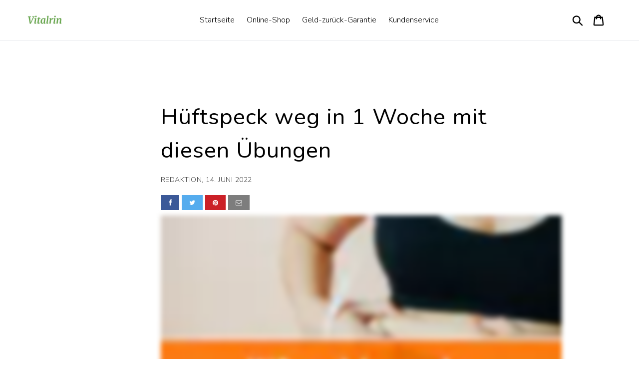

--- FILE ---
content_type: text/css
request_url: https://vitalrin.de/cdn/shop/t/1/assets/gem-article-604005761292.css?v=38470101583407327421691594572
body_size: 6399
content:
#r-1639400678619{padding-bottom:10px;width:100%}#r-1639400678619.gf_row-fluid{transform:none!important;margin-left:-50vw!important}#r-1639400678619>.gf_column{min-height:1px}@media (max-width: 767px){#r-1639400678619{max-width:1000px!important;padding:22px 20px 32px!important}}@media (max-width: 991px) and (min-width: 768px){#r-1639400678619{max-width:1000px!important;padding-bottom:32px!important;padding-top:65px!important}}@media (max-width: 1199px) and (min-width: 992px){#r-1639400678619{max-width:1000px!important;padding-bottom:32px!important;padding-top:65px!important}}@media (min-width: 1200px){#r-1639400678619{max-width:1000px!important;padding-bottom:32px!important;padding-top:65px!important}}@media (width: 767.2px){#r-1639400678619{max-width:1000px!important;padding:22px 20px 32px!important}}#m-1639400678653{padding-top:30px;padding-bottom:30px}#m-1639400678653>.module{font-size:0px}#m-1639400678653 .gf_social{display:inline-flex;align-items:center;text-align:center;padding:0 15px;height:40px;font-size:14px}#m-1639400678653 i.fa{display:inline-block;margin:auto;color:#fff;font-size:inherit}#m-1639400678653 .gf_social span.gf_social-label,#m-1639400678653 .gf_social span.gf_social-count{display:inline-block;padding-left:5px;color:#fff;font-size:inherit}@media (max-width: 767px){#m-1639400678653{padding-top:19px!important;padding-bottom:11px!important}#m-1639400678653 .gf_social{height:30px!important;line-height:30px!important;font-size:13px!important}}@media (max-width: 991px) and (min-width: 768px){#m-1639400678653{padding-top:19px!important;padding-bottom:11px!important}#m-1639400678653 .gf_social{height:30px!important;line-height:30px!important;font-size:13px!important}}@media (max-width: 1199px) and (min-width: 992px){#m-1639400678653{padding-top:19px!important;padding-bottom:11px!important}#m-1639400678653 .gf_social{height:30px!important;line-height:30px!important;font-size:13px!important}}@media (min-width: 1200px){#m-1639400678653{padding-top:19px!important;padding-bottom:11px!important}#m-1639400678653 .gf_social{height:30px!important;line-height:30px!important;font-size:13px!important}}@media (width: 767.2px){#m-1639400678653{padding-top:19px!important;padding-bottom:11px!important}#m-1639400678653 .gf_social{height:30px!important;line-height:30px!important;font-size:13px!important}}#e-1639400678606 h1,#e-1639400678606 h2,#e-1639400678606 h3,#e-1639400678606 h4,#e-1639400678606 h5,#e-1639400678606 h6{line-height:inherit!important;text-align:inherit!important;margin:0!important;padding:0!important}#e-1639400678606 .text-edit ul{list-style:disc inside!important}#e-1639400678606 .text-edit ol{list-style:decimal inside!important}#e-1639400678606 .text-edit ul li,#e-1639400678606 .text-edit ol li{list-style:inherit!important}#e-1639400678606 .text-edit font{font-size:inherit!important}@media (max-width: 767px){#e-1639400678606 .text-edit{border-radius:0/0px!important}#e-1639400678606 .text-edit h1{font-size:30px!important;line-height:1.5em!important;letter-spacing:1px!important;color:#000!important;text-transform:none!important;font-weight:600!important}}@media (max-width: 991px) and (min-width: 768px){#e-1639400678606 .text-edit{border-radius:0/0px!important}#e-1639400678606 .text-edit h1{font-size:30px!important;line-height:1.5em!important;letter-spacing:1px!important;color:#000!important;text-transform:none!important;font-weight:600!important}}@media (max-width: 1199px) and (min-width: 992px){#e-1639400678606 .text-edit{border-radius:0/0px!important}#e-1639400678606 .text-edit h1{font-size:35px!important;line-height:1.5em!important;letter-spacing:1px!important;color:#000!important;text-transform:none!important}}@media (min-width: 1200px){#e-1639400678606 .text-edit{border-radius:0/0px!important}#e-1639400678606 .text-edit h1{font-size:45px!important;line-height:1.5em!important;letter-spacing:1px!important;color:#000!important;text-transform:none!important;font-weight:400!important}}@media (width: 767.2px){#e-1639400678606 .text-edit{border-radius:0/0px!important}#e-1639400678606 .text-edit h1{font-size:30px!important;line-height:1.5em!important;letter-spacing:1px!important;color:#000!important;text-transform:none!important;font-weight:600!important}}#e-1639400678635 .text-edit{line-height:1.6!important}#e-1639400678635 h1,#e-1639400678635 h2,#e-1639400678635 h3,#e-1639400678635 h4,#e-1639400678635 h5,#e-1639400678635 h6{line-height:inherit!important;text-align:inherit!important;margin:0!important;padding:0!important}#e-1639400678635 .text-edit ul{list-style:disc inside!important}#e-1639400678635 .text-edit ol{list-style:decimal inside!important}#e-1639400678635 .text-edit ul li,#e-1639400678635 .text-edit ol li{list-style:inherit!important}#e-1639400678635 .text-edit>p{font-size:inherit!important;font-family:inherit!important;line-height:inherit!important;text-align:inherit!important;color:inherit!important;margin:0!important;padding:0!important}#e-1639400678635 .text-edit font{font-size:inherit!important}@media (max-width: 767px){#e-1639400678635{margin-top:15px!important;margin-bottom:0!important}#e-1639400678635 .text-edit{font-size:14px!important;line-height:1.6em!important;letter-spacing:.5px!important;color:#3a3a3a!important;text-transform:none!important;padding-right:0!important;padding-top:0xpx!important}}@media (max-width: 991px) and (min-width: 768px){#e-1639400678635{margin-top:15px!important;margin-bottom:0!important}#e-1639400678635 .text-edit{font-size:14px!important;line-height:1.6em!important;letter-spacing:.5px!important;color:#3a3a3a!important;text-transform:none!important;padding-right:0!important;padding-top:0xpx!important}}@media (max-width: 1199px) and (min-width: 992px){#e-1639400678635{margin-top:15px!important;margin-bottom:0!important}#e-1639400678635 .text-edit{font-size:14px!important;line-height:1.6em!important;letter-spacing:.5px!important;color:#3a3a3a!important;text-transform:none!important;padding-right:1px!important;padding-top:0xpx!important}}@media (min-width: 1200px){#e-1639400678635{margin-top:15px!important;margin-bottom:0!important}#e-1639400678635 .text-edit{font-size:14px!important;line-height:1.6em!important;letter-spacing:.5px!important;color:#3a3a3a!important;text-transform:none!important;padding-right:10px!important;padding-top:0xpx!important}}@media (width: 767.2px){#e-1639400678635{margin-top:15px!important;margin-bottom:0!important}#e-1639400678635 .text-edit{font-size:14px!important;line-height:1.6em!important;letter-spacing:.5px!important;color:#3a3a3a!important;text-transform:none!important;padding-right:0!important;padding-top:0xpx!important}}#e-1624284435457 a{display:block}@media (max-width: 767px){#e-1624284435457 .gf_image{width:auto!important;height:auto!important}}@media (max-width: 991px) and (min-width: 768px){#e-1624284435457 .gf_image{width:auto!important;height:auto!important}}@media (max-width: 1199px) and (min-width: 992px){#e-1624284435457 .gf_image{width:auto!important;height:auto!important}}@media (min-width: 1200px){#e-1624284435457 .gf_image{width:auto!important;height:auto!important}}@media (width: 767.2px){#e-1624284435457 .gf_image{width:auto!important;height:auto!important}}#e-1639400678625 .text-edit{line-height:1.6!important}#e-1639400678625 h1,#e-1639400678625 h2,#e-1639400678625 h3,#e-1639400678625 h4,#e-1639400678625 h5,#e-1639400678625 h6{line-height:inherit!important;text-align:inherit!important;margin:0!important;padding:0!important}#e-1639400678625 .text-edit ul{list-style:disc inside!important}#e-1639400678625 .text-edit ol{list-style:decimal inside!important}#e-1639400678625 .text-edit ul li,#e-1639400678625 .text-edit ol li{list-style:inherit!important}#e-1639400678625 .text-edit>p{font-size:inherit!important;font-family:inherit!important;line-height:inherit!important;text-align:inherit!important;color:inherit!important;margin:0!important;padding:0!important}#e-1639400678625 .text-edit font{font-size:inherit!important}#e-1639400678587 .text-edit{line-height:1.6!important}#e-1639400678587 h1,#e-1639400678587 h2,#e-1639400678587 h3,#e-1639400678587 h4,#e-1639400678587 h5,#e-1639400678587 h6{line-height:inherit!important;text-align:inherit!important;margin:0!important;padding:0!important}#e-1639400678587 .text-edit ul{list-style:disc inside!important}#e-1639400678587 .text-edit ol{list-style:decimal inside!important}#e-1639400678587 .text-edit ul li,#e-1639400678587 .text-edit ol li{list-style:inherit!important}#e-1639400678587 .text-edit>p{font-size:inherit!important;font-family:inherit!important;line-height:inherit!important;text-align:inherit!important;color:inherit!important;margin:0!important;padding:0!important}#e-1639400678587 .text-edit font{font-size:inherit!important}@media (max-width: 767px){#e-1639400678587 .text-edit{font-size:18px!important;line-height:1.6em!important;letter-spacing:0px!important;color:#5e5e5e!important;text-transform:none!important;padding-top:30px!important}}@media (max-width: 991px) and (min-width: 768px){#e-1639400678587 .text-edit{font-size:18px!important;line-height:1.6em!important;letter-spacing:0px!important;color:#5e5e5e!important;text-transform:none!important;padding-top:30px!important}}@media (max-width: 1199px) and (min-width: 992px){#e-1639400678587 .text-edit{font-size:18px!important;line-height:1.6em!important;letter-spacing:0px!important;color:#5e5e5e!important;text-transform:none!important;padding-top:30px!important}}@media (min-width: 1200px){#e-1639400678587 .text-edit{font-size:18px!important;line-height:1.6em!important;letter-spacing:0px!important;color:#5e5e5e!important;text-transform:none!important;padding-top:30px!important}}@media (width: 767.2px){#e-1639400678587 .text-edit{font-size:18px!important;line-height:1.6em!important;letter-spacing:0px!important;color:#5e5e5e!important;text-transform:none!important;padding-top:30px!important}}#r-1624284435478{padding-bottom:10px;width:100%}#r-1624284435478.gf_row-fluid{transform:none!important;margin-left:-50vw!important}#r-1624284435478>.gf_column{min-height:1px}@media (max-width: 767px){#r-1624284435478{max-width:1000px!important;padding:65px 20px 36px!important}}@media (max-width: 991px) and (min-width: 768px){#r-1624284435478{max-width:1000px!important;padding-bottom:64px!important;padding-top:65px!important}}@media (max-width: 1199px) and (min-width: 992px){#r-1624284435478{max-width:1000px!important;padding-bottom:64px!important;padding-top:65px!important}}@media (min-width: 1200px){#r-1624284435478{max-width:1000px!important;padding-bottom:29px!important;padding-top:65px!important}}@media (width: 767.2px){#r-1624284435478{max-width:1000px!important;padding:65px 20px 36px!important}}#r-1624284435476{padding-bottom:10px;width:100%}#r-1624284435476.gf_row-fluid{transform:none!important;margin-left:-50vw!important}#r-1624284435476>.gf_column{min-height:1px}@media (max-width: 767px){#r-1624284435476{border-style:solid!important;border-right-width:1px!important;border-top-width:0px!important;border-bottom-width:0px!important;border-left-width:0px!important;border-color:#ececec!important;max-width:1200px!important;padding-top:354px!important;display:none!important}}@media (max-width: 991px) and (min-width: 768px){#r-1624284435476{border-style:solid!important;border-right-width:1px!important;border-top-width:0px!important;border-bottom-width:0px!important;border-left-width:0px!important;border-color:#ececec!important;max-width:1200px!important;padding-top:69px!important;padding-bottom:256px!important}}@media (max-width: 1199px) and (min-width: 992px){#r-1624284435476{border-style:solid!important;border-right-width:1px!important;border-top-width:0px!important;border-bottom-width:0px!important;border-left-width:0px!important;border-color:#ececec!important;max-width:1200px!important;padding-top:184px!important;padding-bottom:92px!important}}@media (min-width: 1200px){#r-1624284435476{border-style:solid!important;border-right-width:1px!important;border-top-width:0px!important;border-bottom-width:0px!important;border-left-width:0px!important;border-color:#ececec!important;max-width:1200px!important;padding-top:207px!important;padding-bottom:72px!important}}@media (width: 767.2px){#r-1624284435476{border-style:solid!important;border-right-width:1px!important;border-top-width:0px!important;border-bottom-width:0px!important;border-left-width:0px!important;border-color:#ececec!important;max-width:1200px!important;padding-top:354px!important;display:none!important}}#r-1624284435443{padding-bottom:10px;width:100%}#r-1624284435443.gf_row-fluid{transform:none!important;margin-left:-50vw!important}#r-1624284435443>.gf_column{min-height:1px}@media (max-width: 767px){#r-1624284435443{padding-left:.1px!important;max-width:1200px!important;padding-top:0!important;margin-top:30px!important}}@media (max-width: 991px) and (min-width: 768px){#r-1624284435443{padding-left:.2px!important;max-width:1200px!important;padding-top:0!important;margin-top:30px!important}}@media (max-width: 1199px) and (min-width: 992px){#r-1624284435443{padding-left:0!important;max-width:1200px!important;padding-top:0!important;margin-top:30px!important}}@media (min-width: 1200px){#r-1624284435443{padding-left:px!important;max-width:1200px!important;padding-top:0!important;margin-top:30px!important}}@media (width: 767.2px){#r-1624284435443{padding-left:.1px!important;max-width:1200px!important;padding-top:0!important;margin-top:30px!important}}#e-1624284435488 .text-edit{line-height:1.6!important}#e-1624284435488 h1,#e-1624284435488 h2,#e-1624284435488 h3,#e-1624284435488 h4,#e-1624284435488 h5,#e-1624284435488 h6{line-height:inherit!important;text-align:inherit!important;margin:0!important;padding:0!important}#e-1624284435488 .text-edit ul{list-style:disc inside!important}#e-1624284435488 .text-edit ol{list-style:decimal inside!important}#e-1624284435488 .text-edit ul li,#e-1624284435488 .text-edit ol li{list-style:inherit!important}#e-1624284435488 .text-edit>p{font-size:inherit!important;font-family:inherit!important;line-height:inherit!important;text-align:inherit!important;color:inherit!important;margin:0!important;padding:0!important}#e-1624284435488 .text-edit font{font-size:inherit!important}@media (max-width: 767px){#e-1624284435488 .text-edit{font-size:18px!important;line-height:2em!important;letter-spacing:0px!important;color:#5e5e5e!important;text-transform:none!important}}@media (max-width: 991px) and (min-width: 768px){#e-1624284435488 .text-edit{font-size:18px!important;line-height:2em!important;letter-spacing:0px!important;color:#5e5e5e!important;text-transform:none!important}}@media (max-width: 1199px) and (min-width: 992px){#e-1624284435488 .text-edit{font-size:18px!important;line-height:2em!important;letter-spacing:0px!important;color:#5e5e5e!important;text-transform:none!important}}@media (min-width: 1200px){#e-1624284435488 .text-edit{font-size:18px!important;line-height:2em!important;letter-spacing:0px!important;color:#5e5e5e!important;text-transform:none!important}}@media (width: 767.2px){#e-1624284435488 .text-edit{font-size:18px!important;line-height:2em!important;letter-spacing:0px!important;color:#5e5e5e!important;text-transform:none!important}}#e-1624284435399 .text-edit{line-height:1.6!important}#e-1624284435399 h1,#e-1624284435399 h2,#e-1624284435399 h3,#e-1624284435399 h4,#e-1624284435399 h5,#e-1624284435399 h6{line-height:inherit!important;text-align:inherit!important;margin:0!important;padding:0!important}#e-1624284435399 .text-edit ul{list-style:disc inside!important}#e-1624284435399 .text-edit ol{list-style:decimal inside!important}#e-1624284435399 .text-edit ul li,#e-1624284435399 .text-edit ol li{list-style:inherit!important}#e-1624284435399 .text-edit>p{font-size:inherit!important;font-family:inherit!important;line-height:inherit!important;text-align:inherit!important;color:inherit!important;margin:0!important;padding:0!important}#e-1624284435399 .text-edit font{font-size:inherit!important}@media (max-width: 767px){#e-1624284435399 .text-edit{font-size:23px!important;line-height:1.6em!important;letter-spacing:0px!important;color:#000!important;text-transform:none!important}}@media (max-width: 991px) and (min-width: 768px){#e-1624284435399 .text-edit{font-size:23px!important;line-height:1.6em!important;letter-spacing:0px!important;color:#000!important;text-transform:none!important}}@media (max-width: 1199px) and (min-width: 992px){#e-1624284435399 .text-edit{font-size:23px!important;line-height:1.6em!important;letter-spacing:0px!important;color:#000!important;text-transform:none!important}}@media (min-width: 1200px){#e-1624284435399 .text-edit{font-size:23px!important;line-height:1.6em!important;letter-spacing:0px!important;color:#000!important;text-transform:none!important}}@media (width: 767.2px){#e-1624284435399 .text-edit{font-size:23px!important;line-height:1.6em!important;letter-spacing:0px!important;color:#000!important;text-transform:none!important}}#r-1654246521287{padding-bottom:10px;width:100%}#r-1654246521287.gf_row-fluid{transform:none!important;margin-left:-50vw!important}#r-1654246521287>.gf_column{min-height:1px}@media (max-width: 767px){#r-1654246521287{max-width:none!important;padding-top:57px!important;padding-bottom:40px!important}}@media (max-width: 991px) and (min-width: 768px){#r-1654246521287{max-width:none!important;padding-top:57px!important;padding-bottom:40px!important}}@media (max-width: 1199px) and (min-width: 992px){#r-1654246521287{max-width:none!important;padding-top:57px!important;padding-bottom:40px!important}}@media (min-width: 1200px){#r-1654246521287{max-width:none!important;padding-top:57px!important;padding-bottom:40px!important}}@media (width: 767.2px){#r-1654246521287{max-width:none!important;padding-top:57px!important;padding-bottom:40px!important}}#r-1654246521313{padding-bottom:10px;width:100%}#r-1654246521313.gf_row-fluid{transform:none!important;margin-left:-50vw!important}#r-1654246521313>.gf_column{min-height:1px}@media (max-width: 767px){#r-1654246521313{max-width:100%!important;padding:46px 20px 22px!important;background-color:#f2f2f2!important;border-color:0000000!important;border-width:.5px!important;border-radius:0!important;flex-direction:column!important}}@media (max-width: 991px) and (min-width: 768px){#r-1654246521313{max-width:100%!important;padding-bottom:29px!important;padding-top:63px!important;background-color:#f2f2f2!important;border-color:0000000!important;border-width:.5px!important;border-radius:0!important;padding-right:30px!important}}@media (max-width: 1199px) and (min-width: 992px){#r-1654246521313{max-width:100%!important;padding-bottom:29px!important;padding-top:68px!important;background-color:#f2f2f2!important;border-color:0000000!important;border-width:.5px!important;border-radius:0!important;padding-right:19px!important}}@media (min-width: 1200px){#r-1654246521313{max-width:1200px!important;padding-bottom:29px!important;padding-top:63px!important;background-color:#f2f2f2!important;border-color:0000000!important;border-width:.5px!important;border-radius:0!important;padding-right:0xpx!important}}@media (width: 767.2px){#r-1654246521313{max-width:100%!important;padding:46px 20px 22px!important;background-color:#f2f2f2!important;border-color:0000000!important;border-width:.5px!important;border-radius:0!important;flex-direction:column!important}}#e-1654246521283 a{display:block}#e-1654246521283 .gf_image{width:100%;height:auto}@media (max-width: 767px){#e-1654246521283 .gf_image{width:100%!important;padding-right:0!important;padding-left:0!important;height:auto!important}}@media (max-width: 991px) and (min-width: 768px){#e-1654246521283{margin-left:20px!important}#e-1654246521283 .gf_image{padding-right:0!important;padding-left:0!important;width:81%!important;padding-top:5px!important}}@media (max-width: 1199px) and (min-width: 992px){#e-1654246521283 .gf_image{width:50%!important;padding-right:0!important;padding-left:5px!important;height:auto!important}}@media (min-width: 1200px){#e-1654246521283 .gf_image{height:auto!important;padding-right:0!important;padding-left:px!important;width:50%!important}}@media (width: 767.2px){#e-1654246521283 .gf_image{width:100%!important;padding-right:0!important;padding-left:0!important;height:auto!important}}#e-1654246521213 .text-edit{line-height:1.6!important}#e-1654246521213 h1,#e-1654246521213 h2,#e-1654246521213 h3,#e-1654246521213 h4,#e-1654246521213 h5,#e-1654246521213 h6{line-height:inherit!important;text-align:inherit!important;margin:0!important;padding:0!important}#e-1654246521213 .text-edit ul{list-style:disc inside!important}#e-1654246521213 .text-edit ol{list-style:decimal inside!important}#e-1654246521213 .text-edit ul li,#e-1654246521213 .text-edit ol li{list-style:inherit!important}#e-1654246521213 .text-edit>p{font-size:inherit!important;font-family:inherit!important;line-height:inherit!important;text-align:inherit!important;color:inherit!important;margin:0!important;padding:0!important}#e-1654246521213 .text-edit font{font-size:inherit!important}@media (max-width: 767px){#e-1654246521213{margin-top:10px!important}#e-1654246521213 .text-edit{font-size:16px!important;line-height:1.6em!important;letter-spacing:0px!important;color:#f49638!important;text-transform:none!important;font-weight:400!important}}@media (max-width: 991px) and (min-width: 768px){#e-1654246521213{margin-top:0!important}#e-1654246521213 .text-edit{font-size:14px!important;line-height:1.6em!important;letter-spacing:0px!important;color:#f49638!important;text-transform:none!important;font-weight:400!important}}@media (max-width: 1199px) and (min-width: 992px){#e-1654246521213 .text-edit{font-size:14px!important;line-height:1.6em!important;letter-spacing:0px!important;color:#f49638!important;text-transform:none!important;font-weight:400!important}}@media (min-width: 1200px){#e-1654246521213 .text-edit{font-size:16px!important;line-height:1.6em!important;letter-spacing:0px!important;color:#f49638!important;text-transform:none!important;font-weight:400!important}}@media (width: 767.2px){#e-1654246521213{margin-top:10px!important}#e-1654246521213 .text-edit{font-size:16px!important;line-height:1.6em!important;letter-spacing:0px!important;color:#f49638!important;text-transform:none!important;font-weight:400!important}}#e-1654246521266 .text-edit{line-height:1.6!important}#e-1654246521266 h1,#e-1654246521266 h2,#e-1654246521266 h3,#e-1654246521266 h4,#e-1654246521266 h5,#e-1654246521266 h6{line-height:inherit!important;text-align:inherit!important;margin:0!important;padding:0!important}#e-1654246521266 .text-edit ul{list-style:disc inside!important}#e-1654246521266 .text-edit ol{list-style:decimal inside!important}#e-1654246521266 .text-edit ul li,#e-1654246521266 .text-edit ol li{list-style:inherit!important}#e-1654246521266 .text-edit>p{font-size:inherit!important;font-family:inherit!important;line-height:inherit!important;text-align:inherit!important;color:inherit!important;margin:0!important;padding:0!important}#e-1654246521266 .text-edit font{font-size:inherit!important}@media (max-width: 767px){#e-1654246521266 .text-edit{font-size:22px!important;line-height:1.6em!important;letter-spacing:0px!important;color:#3d4246!important;text-transform:none!important;font-weight:600!important}}@media (max-width: 991px) and (min-width: 768px){#e-1654246521266 .text-edit{font-size:18px!important;line-height:1.6em!important;letter-spacing:0px!important;color:#3d4246!important;text-transform:none!important;font-weight:600!important;padding-top:0!important}}@media (max-width: 1199px) and (min-width: 992px){#e-1654246521266 .text-edit{font-size:22px!important;line-height:1.6em!important;letter-spacing:0px!important;color:#3d4246!important;text-transform:none!important;font-weight:600!important}}@media (min-width: 1200px){#e-1654246521266 .text-edit{font-size:22px!important;line-height:1.6em!important;letter-spacing:0px!important;color:#3d4246!important;text-transform:none!important;font-weight:600!important}}@media (width: 767.2px){#e-1654246521266 .text-edit{font-size:22px!important;line-height:1.6em!important;letter-spacing:0px!important;color:#3d4246!important;text-transform:none!important;font-weight:600!important}}#e-1654246521308 .text-edit{line-height:1.6!important}#e-1654246521308 h1,#e-1654246521308 h2,#e-1654246521308 h3,#e-1654246521308 h4,#e-1654246521308 h5,#e-1654246521308 h6{line-height:inherit!important;text-align:inherit!important;margin:0!important;padding:0!important}#e-1654246521308 .text-edit ul{list-style:disc inside!important}#e-1654246521308 .text-edit ol{list-style:decimal inside!important}#e-1654246521308 .text-edit ul li,#e-1654246521308 .text-edit ol li{list-style:inherit!important}#e-1654246521308 .text-edit>p{font-size:inherit!important;font-family:inherit!important;line-height:inherit!important;text-align:inherit!important;color:inherit!important;margin:0!important;padding:0!important}#e-1654246521308 .text-edit font{font-size:inherit!important}@media (max-width: 767px){#e-1654246521308{margin-right:2px!important}#e-1654246521308 .text-edit{font-size:16px!important;line-height:1.6em!important;letter-spacing:0px!important;color:#000!important;text-transform:none!important;font-weight:400!important;padding-top:5px!important}}@media (max-width: 991px) and (min-width: 768px){#e-1654246521308{margin-right:4px!important;margin-top:0!important}#e-1654246521308 .text-edit{font-size:16px!important;line-height:1.6em!important;letter-spacing:0px!important;color:#000!important;text-transform:none!important;font-weight:400!important;padding-top:5px!important}}@media (max-width: 1199px) and (min-width: 992px){#e-1654246521308{margin-right:20px!important}#e-1654246521308 .text-edit{font-size:16px!important;line-height:1.6em!important;letter-spacing:0px!important;color:#000!important;text-transform:none!important;font-weight:400!important;padding-top:5px!important}}@media (min-width: 1200px){#e-1654246521308{margin-right:40px!important}#e-1654246521308 .text-edit{font-size:16px!important;line-height:1.6em!important;letter-spacing:0px!important;color:#000!important;text-transform:none!important;font-weight:400!important;padding-top:5px!important}}@media (width: 767.2px){#e-1654246521308{margin-right:2px!important}#e-1654246521308 .text-edit{font-size:16px!important;line-height:1.6em!important;letter-spacing:0px!important;color:#000!important;text-transform:none!important;font-weight:400!important;padding-top:5px!important}}#e-1654246521276 .text-edit{line-height:1.6!important}#e-1654246521276 h1,#e-1654246521276 h2,#e-1654246521276 h3,#e-1654246521276 h4,#e-1654246521276 h5,#e-1654246521276 h6{line-height:inherit!important;text-align:inherit!important;margin:0!important;padding:0!important}#e-1654246521276 .text-edit ul{list-style:disc inside!important}#e-1654246521276 .text-edit ol{list-style:decimal inside!important}#e-1654246521276 .text-edit ul li,#e-1654246521276 .text-edit ol li{list-style:inherit!important}#e-1654246521276 .text-edit>p{font-size:inherit!important;font-family:inherit!important;line-height:inherit!important;text-align:inherit!important;color:inherit!important;margin:0!important;padding:0!important}#e-1654246521276 .text-edit font{font-size:inherit!important}@media (max-width: 767px){#e-1654246521276{margin-top:10px!important}#e-1654246521276 .text-edit{font-size:16px!important;line-height:1.6em!important;letter-spacing:0px!important;color:#1e73be!important;text-transform:none!important;font-weight:400!important;padding-right:.1px!important;padding-top:0!important}}@media (max-width: 991px) and (min-width: 768px){#e-1654246521276{margin-top:15px!important;margin-right:10px!important}#e-1654246521276 .text-edit{font-size:16px!important;line-height:1.6em!important;letter-spacing:0px!important;color:#1e73be!important;text-transform:none!important;font-weight:400!important;padding-right:.2px!important;padding-top:0!important}}@media (max-width: 1199px) and (min-width: 992px){#e-1654246521276{margin-top:10px!important;margin-right:20px!important}#e-1654246521276 .text-edit{font-size:16px!important;line-height:1.6em!important;letter-spacing:0px!important;color:#1e73be!important;text-transform:none!important;font-weight:400!important;padding-right:1px!important;padding-top:0!important}}@media (min-width: 1200px){#e-1654246521276{margin-top:10px!important}#e-1654246521276 .text-edit{font-size:16px!important;line-height:1.6em!important;letter-spacing:0px!important;color:#1e73be!important;text-transform:none!important;font-weight:400!important;padding-right:40px!important;padding-top:0!important}}@media (width: 767.2px){#e-1654246521276{margin-top:10px!important}#e-1654246521276 .text-edit{font-size:16px!important;line-height:1.6em!important;letter-spacing:0px!important;color:#1e73be!important;text-transform:none!important;font-weight:400!important;padding-right:.1px!important;padding-top:0!important}}#r-1624284435400{padding-bottom:10px;width:100%}#r-1624284435400.gf_row-fluid{transform:none!important;margin-left:-50vw!important}#r-1624284435400>.gf_column{min-height:1px}@media (max-width: 767px){#r-1624284435400{max-width:1000px!important;padding:65px 20px 64px!important}}@media (max-width: 991px) and (min-width: 768px){#r-1624284435400{max-width:1000px!important;padding-bottom:64px!important;padding-top:65px!important}}@media (max-width: 1199px) and (min-width: 992px){#r-1624284435400{max-width:1000px!important;padding-bottom:64px!important;padding-top:65px!important}}@media (min-width: 1200px){#r-1624284435400{max-width:1000px!important;padding-bottom:64px!important;padding-top:65px!important}}@media (width: 767.2px){#r-1624284435400{max-width:1000px!important;padding:65px 20px 64px!important}}#r-1624284435419{padding-bottom:10px;width:100%}#r-1624284435419.gf_row-fluid{transform:none!important;margin-left:-50vw!important}#r-1624284435419>.gf_column{min-height:1px}@media (max-width: 767px){#r-1624284435419{border-style:solid!important;border-right-width:1px!important;border-bottom-width:0px!important;border-left-width:0px!important;border-top-width:0px!important;border-color:#ececec!important;display:none!important;max-width:1200px!important;padding-right:0!important;padding-bottom:779px!important}}@media (max-width: 991px) and (min-width: 768px){#r-1624284435419{border-style:solid!important;border-right-width:1px!important;border-bottom-width:0px!important;border-left-width:0px!important;border-top-width:0px!important;border-color:#ececec!important;max-width:1200px!important;padding-right:1px!important;padding-bottom:407px!important}}@media (max-width: 1199px) and (min-width: 992px){#r-1624284435419{border-style:solid!important;border-right-width:1px!important;border-bottom-width:0px!important;border-left-width:0px!important;border-top-width:0px!important;border-color:#ececec!important;max-width:1200px!important;padding-right:0!important;padding-bottom:303px!important}}@media (min-width: 1200px){#r-1624284435419{border-style:solid!important;border-right-width:1px!important;border-bottom-width:0px!important;border-left-width:0px!important;border-top-width:0px!important;border-color:#ececec!important;max-width:1200px!important;padding-right:0!important;padding-bottom:308px!important}}@media (width: 767.2px){#r-1624284435419{border-style:solid!important;border-right-width:1px!important;border-bottom-width:0px!important;border-left-width:0px!important;border-top-width:0px!important;border-color:#ececec!important;display:none!important;max-width:1200px!important;padding-right:0!important;padding-bottom:779px!important}}#r-1624284435426{padding-bottom:10px;width:100%}#r-1624284435426.gf_row-fluid{transform:none!important;margin-left:-50vw!important}#r-1624284435426>.gf_column{min-height:1px}@media (max-width: 767px){#r-1624284435426{padding-left:.1px!important;max-width:1200px!important;padding-top:0!important;margin-top:30px!important}}@media (max-width: 991px) and (min-width: 768px){#r-1624284435426{padding-left:.2px!important;max-width:1200px!important;padding-top:0!important;margin-top:30px!important}}@media (max-width: 1199px) and (min-width: 992px){#r-1624284435426{padding-left:0!important;max-width:1200px!important;padding-top:0!important;margin-top:30px!important}}@media (min-width: 1200px){#r-1624284435426{padding-left:px!important;max-width:1200px!important;padding-top:0!important;margin-top:30px!important}}@media (width: 767.2px){#r-1624284435426{padding-left:.1px!important;max-width:1200px!important;padding-top:0!important;margin-top:30px!important}}#e-1624284435378 .text-edit{line-height:1.6!important}#e-1624284435378 h1,#e-1624284435378 h2,#e-1624284435378 h3,#e-1624284435378 h4,#e-1624284435378 h5,#e-1624284435378 h6{line-height:inherit!important;text-align:inherit!important;margin:0!important;padding:0!important}#e-1624284435378 .text-edit ul{list-style:disc inside!important}#e-1624284435378 .text-edit ol{list-style:decimal inside!important}#e-1624284435378 .text-edit ul li,#e-1624284435378 .text-edit ol li{list-style:inherit!important}#e-1624284435378 .text-edit>p{font-size:inherit!important;font-family:inherit!important;line-height:inherit!important;text-align:inherit!important;color:inherit!important;margin:0!important;padding:0!important}#e-1624284435378 .text-edit font{font-size:inherit!important}@media (max-width: 767px){#e-1624284435378 .text-edit{font-size:18px!important;line-height:1.6em!important;letter-spacing:0px!important;color:#5e5e5e!important;text-transform:none!important;padding-right:2px!important}}@media (max-width: 991px) and (min-width: 768px){#e-1624284435378 .text-edit{font-size:18px!important;line-height:1.6em!important;letter-spacing:0px!important;color:#5e5e5e!important;text-transform:none!important;padding-right:4px!important}}@media (max-width: 1199px) and (min-width: 992px){#e-1624284435378 .text-edit{font-size:18px!important;line-height:1.6em!important;letter-spacing:0px!important;color:#5e5e5e!important;text-transform:none!important;padding-right:20px!important}}@media (min-width: 1200px){#e-1624284435378 .text-edit{font-size:18px!important;line-height:1.6em!important;letter-spacing:0px!important;color:#5e5e5e!important;text-transform:none!important;padding-right:20px!important}}@media (width: 767.2px){#e-1624284435378 .text-edit{font-size:18px!important;line-height:1.6em!important;letter-spacing:0px!important;color:#5e5e5e!important;text-transform:none!important;padding-right:2px!important}}#e-1624284435464 h1,#e-1624284435464 h2,#e-1624284435464 h3,#e-1624284435464 h4,#e-1624284435464 h5,#e-1624284435464 h6{line-height:inherit!important;text-align:inherit!important;margin:0!important;padding:0!important}#e-1624284435464 .text-edit ul{list-style:disc inside!important}#e-1624284435464 .text-edit ol{list-style:decimal inside!important}#e-1624284435464 .text-edit ul li,#e-1624284435464 .text-edit ol li{list-style:inherit!important}#e-1624284435464 .text-edit font{font-size:inherit!important}@media (max-width: 767px){#e-1624284435464 .text-edit h2{font-size:26px!important;line-height:1.5em!important;letter-spacing:0px!important;color:#000!important;text-transform:none!important}#e-1624284435464 .text-edit h1{font-size:35px!important;line-height:1.5em!important;letter-spacing:0px!important;color:#3d4246!important;text-transform:none!important}}@media (max-width: 991px) and (min-width: 768px){#e-1624284435464 .text-edit h2{font-size:28px!important;line-height:1.5em!important;letter-spacing:0px!important;color:#000!important;text-transform:none!important}#e-1624284435464 .text-edit h1{font-size:35px!important;line-height:1.5em!important;letter-spacing:0px!important;color:#3d4246!important;text-transform:none!important}}@media (max-width: 1199px) and (min-width: 992px){#e-1624284435464 .text-edit h2{font-size:28px!important;line-height:1.5em!important;letter-spacing:0px!important;color:#000!important;text-transform:none!important}#e-1624284435464 .text-edit h1{font-size:35px!important;line-height:1.5em!important;letter-spacing:0px!important;color:#3d4246!important;text-transform:none!important}}@media (min-width: 1200px){#e-1624284435464 .text-edit h2{font-size:28px!important;line-height:1.5em!important;letter-spacing:0px!important;color:#000!important;text-transform:none!important}#e-1624284435464 .text-edit h1{font-size:35px!important;line-height:1.5em!important;letter-spacing:0px!important;color:#3d4246!important;text-transform:none!important}}@media (width: 767.2px){#e-1624284435464 .text-edit h2{font-size:26px!important;line-height:1.5em!important;letter-spacing:0px!important;color:#000!important;text-transform:none!important}#e-1624284435464 .text-edit h1{font-size:35px!important;line-height:1.5em!important;letter-spacing:0px!important;color:#3d4246!important;text-transform:none!important}}#r-1624285214666{padding-bottom:10px;width:100%}#r-1624285214666.gf_row-fluid{transform:none!important;margin-left:-50vw!important}#r-1624285214666>.gf_column{min-height:1px}@media (max-width: 767px){#r-1624285214666{max-width:1000px!important;padding:65px 20px 64px!important}}@media (max-width: 991px) and (min-width: 768px){#r-1624285214666{max-width:1000px!important;padding-bottom:30px!important;padding-top:65px!important}}@media (max-width: 1199px) and (min-width: 992px){#r-1624285214666{max-width:1000px!important;padding-bottom:20px!important;padding-top:65px!important}}@media (min-width: 1200px){#r-1624285214666{max-width:1000px!important;padding-bottom:64px!important;padding-top:65px!important}}@media (width: 767.2px){#r-1624285214666{max-width:1000px!important;padding:65px 20px 64px!important}}#r-1624285214596{padding-bottom:10px;width:100%}#r-1624285214596.gf_row-fluid{transform:none!important;margin-left:-50vw!important}#r-1624285214596>.gf_column{min-height:1px}@media (max-width: 767px){#r-1624285214596{border-style:solid!important;border-right-width:1px!important;border-bottom-width:0px!important;border-left-width:0px!important;border-top-width:0px!important;border-color:#ececec!important;display:none!important;max-width:1200px!important;padding-right:0!important;padding-bottom:457px!important}}@media (max-width: 991px) and (min-width: 768px){#r-1624285214596{border-style:solid!important;border-right-width:1px!important;border-bottom-width:0px!important;border-left-width:0px!important;border-top-width:0px!important;border-color:#ececec!important;max-width:1200px!important;padding-right:0!important;padding-bottom:2064px!important}}@media (max-width: 1199px) and (min-width: 992px){#r-1624285214596{border-style:solid!important;border-right-width:1px!important;border-bottom-width:0px!important;border-left-width:0px!important;border-top-width:0px!important;border-color:#ececec!important;max-width:1200px!important;padding-right:0!important;padding-bottom:1738px!important}}@media (min-width: 1200px){#r-1624285214596{border-style:solid!important;border-right-width:1px!important;border-bottom-width:0px!important;border-left-width:0px!important;border-top-width:0px!important;border-color:#ececec!important;max-width:1200px!important;padding-right:0!important;padding-bottom:1574px!important}}@media (width: 767.2px){#r-1624285214596{border-style:solid!important;border-right-width:1px!important;border-bottom-width:0px!important;border-left-width:0px!important;border-top-width:0px!important;border-color:#ececec!important;display:none!important;max-width:1200px!important;padding-right:0!important;padding-bottom:457px!important}}#r-1624285214689{padding-bottom:10px;width:100%}#r-1624285214689.gf_row-fluid{transform:none!important;margin-left:-50vw!important}#r-1624285214689>.gf_column{min-height:1px}@media (max-width: 767px){#r-1624285214689{padding-left:.1px!important;max-width:1200px!important;padding-top:0!important;margin-top:30px!important}}@media (max-width: 991px) and (min-width: 768px){#r-1624285214689{padding-left:.2px!important;max-width:1200px!important;padding-top:0!important;margin-top:30px!important}}@media (max-width: 1199px) and (min-width: 992px){#r-1624285214689{padding-left:0!important;max-width:1200px!important;padding-top:0!important;margin-top:30px!important}}@media (min-width: 1200px){#r-1624285214689{padding-left:px!important;max-width:1200px!important;padding-top:0!important;margin-top:30px!important}}@media (width: 767.2px){#r-1624285214689{padding-left:.1px!important;max-width:1200px!important;padding-top:0!important;margin-top:30px!important}}#e-1624285214605 .text-edit{line-height:1.6!important}#e-1624285214605 h1,#e-1624285214605 h2,#e-1624285214605 h3,#e-1624285214605 h4,#e-1624285214605 h5,#e-1624285214605 h6{line-height:inherit!important;text-align:inherit!important;margin:0!important;padding:0!important}#e-1624285214605 .text-edit ul{list-style:disc inside!important}#e-1624285214605 .text-edit ol{list-style:decimal inside!important}#e-1624285214605 .text-edit ul li,#e-1624285214605 .text-edit ol li{list-style:inherit!important}#e-1624285214605 .text-edit>p{font-size:inherit!important;font-family:inherit!important;line-height:inherit!important;text-align:inherit!important;color:inherit!important;margin:0!important;padding:0!important}#e-1624285214605 .text-edit font{font-size:inherit!important}@media (max-width: 767px){#e-1624285214605 .text-edit{font-size:18px!important;line-height:1.6em!important;letter-spacing:0px!important;color:#5e5e5e!important;text-transform:none!important;padding-right:2px!important}}@media (max-width: 991px) and (min-width: 768px){#e-1624285214605 .text-edit{font-size:18px!important;line-height:1.6em!important;letter-spacing:0px!important;color:#5e5e5e!important;text-transform:none!important;padding-right:4px!important}}@media (max-width: 1199px) and (min-width: 992px){#e-1624285214605 .text-edit{font-size:18px!important;line-height:1.6em!important;letter-spacing:0px!important;color:#5e5e5e!important;text-transform:none!important;padding-right:20px!important}}@media (min-width: 1200px){#e-1624285214605 .text-edit{font-size:18px!important;line-height:1.6em!important;letter-spacing:0px!important;color:#5e5e5e!important;text-transform:none!important;padding-right:20px!important}}@media (width: 767.2px){#e-1624285214605 .text-edit{font-size:18px!important;line-height:1.6em!important;letter-spacing:0px!important;color:#5e5e5e!important;text-transform:none!important;padding-right:2px!important}}#r-1649152120877{padding-bottom:10px;width:100%}#r-1649152120877.gf_row-fluid{transform:none!important;margin-left:-50vw!important}#r-1649152120877>.gf_column{min-height:1px}@media (max-width: 767px){#r-1649152120877{padding-top:30px!important}}@media (max-width: 991px) and (min-width: 768px){#r-1649152120877{padding-top:30px!important}}@media (max-width: 1199px) and (min-width: 992px){#r-1649152120877{padding-top:30px!important}}@media (min-width: 1200px){#r-1649152120877{padding-top:30px!important}}@media (width: 767.2px){#r-1649152120877{padding-top:30px!important}}#e-1649152120799 h1,#e-1649152120799 h2,#e-1649152120799 h3,#e-1649152120799 h4,#e-1649152120799 h5,#e-1649152120799 h6{line-height:inherit!important;text-align:inherit!important;margin:0!important;padding:0!important}#e-1649152120799 .text-edit ul{list-style:disc inside!important}#e-1649152120799 .text-edit ol{list-style:decimal inside!important}#e-1649152120799 .text-edit ul li,#e-1649152120799 .text-edit ol li{list-style:inherit!important}#e-1649152120799 .text-edit font{font-size:inherit!important}@media (max-width: 767px){#e-1649152120799 .text-edit{padding-top:0!important}#e-1649152120799 .text-edit h3{font-size:25px!important;line-height:1.5em!important;letter-spacing:0px!important;color:#69727b!important;text-transform:none!important;font-weight:400!important}#e-1649152120799 .text-edit h1{font-size:35px!important;line-height:1.5em!important;letter-spacing:0px!important;color:#69727b!important;text-transform:none!important;font-weight:400!important}}@media (max-width: 991px) and (min-width: 768px){#e-1649152120799 .text-edit{padding-top:0!important}#e-1649152120799 .text-edit h3{font-size:25px!important;line-height:1.5em!important;letter-spacing:0px!important;color:#69727b!important;text-transform:none!important;font-weight:400!important}#e-1649152120799 .text-edit h1{font-size:35px!important;line-height:1.5em!important;letter-spacing:0px!important;color:#69727b!important;text-transform:none!important;font-weight:400!important}}@media (max-width: 1199px) and (min-width: 992px){#e-1649152120799 .text-edit{padding-top:0!important}#e-1649152120799 .text-edit h3{font-size:25px!important;line-height:1.5em!important;letter-spacing:0px!important;color:#69727b!important;text-transform:none!important;font-weight:400!important}#e-1649152120799 .text-edit h1{font-size:35px!important;line-height:1.5em!important;letter-spacing:0px!important;color:#69727b!important;text-transform:none!important;font-weight:400!important}}@media (min-width: 1200px){#e-1649152120799 .text-edit{padding-top:0!important}#e-1649152120799 .text-edit h3{font-size:25px!important;line-height:1.5em!important;letter-spacing:0px!important;color:#69727b!important;text-transform:none!important;font-weight:400!important}#e-1649152120799 .text-edit h1{font-size:35px!important;line-height:1.5em!important;letter-spacing:0px!important;color:#69727b!important;text-transform:none!important;font-weight:400!important}}@media (width: 767.2px){#e-1649152120799 .text-edit{padding-top:0!important}#e-1649152120799 .text-edit h3{font-size:25px!important;line-height:1.5em!important;letter-spacing:0px!important;color:#69727b!important;text-transform:none!important;font-weight:400!important}#e-1649152120799 .text-edit h1{font-size:35px!important;line-height:1.5em!important;letter-spacing:0px!important;color:#69727b!important;text-transform:none!important;font-weight:400!important}}#e-1649152120819 .text-edit{line-height:1.6!important}#e-1649152120819 h1,#e-1649152120819 h2,#e-1649152120819 h3,#e-1649152120819 h4,#e-1649152120819 h5,#e-1649152120819 h6{line-height:inherit!important;text-align:inherit!important;margin:0!important;padding:0!important}#e-1649152120819 .text-edit ul{list-style:disc inside!important}#e-1649152120819 .text-edit ol{list-style:decimal inside!important}#e-1649152120819 .text-edit ul li,#e-1649152120819 .text-edit ol li{list-style:inherit!important}#e-1649152120819 .text-edit>p{font-size:inherit!important;font-family:inherit!important;line-height:inherit!important;text-align:inherit!important;color:inherit!important;margin:0!important;padding:0!important}#e-1649152120819 .text-edit font{font-size:inherit!important}@media (max-width: 767px){#e-1649152120819 .text-edit{font-size:18px!important;line-height:1.6em!important;letter-spacing:0px!important;color:#5e5e5e!important;text-transform:none!important;padding-right:2px!important;padding-top:10px!important}}@media (max-width: 991px) and (min-width: 768px){#e-1649152120819 .text-edit{font-size:18px!important;line-height:1.6em!important;letter-spacing:0px!important;color:#5e5e5e!important;text-transform:none!important;padding-right:4px!important;padding-top:10px!important}}@media (max-width: 1199px) and (min-width: 992px){#e-1649152120819 .text-edit{font-size:18px!important;line-height:1.6em!important;letter-spacing:0px!important;color:#5e5e5e!important;text-transform:none!important;padding-right:20px!important;padding-top:10px!important}}@media (min-width: 1200px){#e-1649152120819 .text-edit{font-size:18px!important;line-height:1.6em!important;letter-spacing:0px!important;color:#5e5e5e!important;text-transform:none!important;padding-right:20px!important;padding-top:10px!important}}@media (width: 767.2px){#e-1649152120819 .text-edit{font-size:18px!important;line-height:1.6em!important;letter-spacing:0px!important;color:#5e5e5e!important;text-transform:none!important;padding-right:2px!important;padding-top:10px!important}}#r-1651836457339{padding-bottom:10px;width:100%}#r-1651836457339.gf_row-fluid{transform:none!important;margin-left:-50vw!important}#r-1651836457339>.gf_column{min-height:1px}@media (max-width: 767px){#r-1651836457339{padding-top:30px!important}}@media (max-width: 991px) and (min-width: 768px){#r-1651836457339{padding-top:30px!important}}@media (max-width: 1199px) and (min-width: 992px){#r-1651836457339{padding-top:30px!important}}@media (min-width: 1200px){#r-1651836457339{padding-top:30px!important}}@media (width: 767.2px){#r-1651836457339{padding-top:30px!important}}#e-1651836457383 h1,#e-1651836457383 h2,#e-1651836457383 h3,#e-1651836457383 h4,#e-1651836457383 h5,#e-1651836457383 h6{line-height:inherit!important;text-align:inherit!important;margin:0!important;padding:0!important}#e-1651836457383 .text-edit ul{list-style:disc inside!important}#e-1651836457383 .text-edit ol{list-style:decimal inside!important}#e-1651836457383 .text-edit ul li,#e-1651836457383 .text-edit ol li{list-style:inherit!important}#e-1651836457383 .text-edit font{font-size:inherit!important}@media (max-width: 767px){#e-1651836457383 .text-edit{padding-top:0!important}#e-1651836457383 .text-edit h3{font-size:25px!important;line-height:1.5em!important;letter-spacing:0px!important;color:#69727b!important;text-transform:none!important;font-weight:400!important}#e-1651836457383 .text-edit h1{font-size:35px!important;line-height:1.5em!important;letter-spacing:0px!important;color:#69727b!important;text-transform:none!important;font-weight:400!important}}@media (max-width: 991px) and (min-width: 768px){#e-1651836457383 .text-edit{padding-top:0!important}#e-1651836457383 .text-edit h3{font-size:25px!important;line-height:1.5em!important;letter-spacing:0px!important;color:#69727b!important;text-transform:none!important;font-weight:400!important}#e-1651836457383 .text-edit h1{font-size:35px!important;line-height:1.5em!important;letter-spacing:0px!important;color:#69727b!important;text-transform:none!important;font-weight:400!important}}@media (max-width: 1199px) and (min-width: 992px){#e-1651836457383 .text-edit{padding-top:0!important}#e-1651836457383 .text-edit h3{font-size:25px!important;line-height:1.5em!important;letter-spacing:0px!important;color:#69727b!important;text-transform:none!important;font-weight:400!important}#e-1651836457383 .text-edit h1{font-size:35px!important;line-height:1.5em!important;letter-spacing:0px!important;color:#69727b!important;text-transform:none!important;font-weight:400!important}}@media (min-width: 1200px){#e-1651836457383 .text-edit{padding-top:0!important}#e-1651836457383 .text-edit h3{font-size:25px!important;line-height:1.5em!important;letter-spacing:0px!important;color:#69727b!important;text-transform:none!important;font-weight:400!important}#e-1651836457383 .text-edit h1{font-size:35px!important;line-height:1.5em!important;letter-spacing:0px!important;color:#69727b!important;text-transform:none!important;font-weight:400!important}}@media (width: 767.2px){#e-1651836457383 .text-edit{padding-top:0!important}#e-1651836457383 .text-edit h3{font-size:25px!important;line-height:1.5em!important;letter-spacing:0px!important;color:#69727b!important;text-transform:none!important;font-weight:400!important}#e-1651836457383 .text-edit h1{font-size:35px!important;line-height:1.5em!important;letter-spacing:0px!important;color:#69727b!important;text-transform:none!important;font-weight:400!important}}#e-1651836457353 .text-edit{line-height:1.6!important}#e-1651836457353 h1,#e-1651836457353 h2,#e-1651836457353 h3,#e-1651836457353 h4,#e-1651836457353 h5,#e-1651836457353 h6{line-height:inherit!important;text-align:inherit!important;margin:0!important;padding:0!important}#e-1651836457353 .text-edit ul{list-style:disc inside!important}#e-1651836457353 .text-edit ol{list-style:decimal inside!important}#e-1651836457353 .text-edit ul li,#e-1651836457353 .text-edit ol li{list-style:inherit!important}#e-1651836457353 .text-edit>p{font-size:inherit!important;font-family:inherit!important;line-height:inherit!important;text-align:inherit!important;color:inherit!important;margin:0!important;padding:0!important}#e-1651836457353 .text-edit font{font-size:inherit!important}@media (max-width: 767px){#e-1651836457353 .text-edit{font-size:18px!important;line-height:1.6em!important;letter-spacing:0px!important;color:#5e5e5e!important;text-transform:none!important;padding-right:2px!important;padding-top:10px!important}}@media (max-width: 991px) and (min-width: 768px){#e-1651836457353 .text-edit{font-size:18px!important;line-height:1.6em!important;letter-spacing:0px!important;color:#5e5e5e!important;text-transform:none!important;padding-right:4px!important;padding-top:10px!important}}@media (max-width: 1199px) and (min-width: 992px){#e-1651836457353 .text-edit{font-size:18px!important;line-height:1.6em!important;letter-spacing:0px!important;color:#5e5e5e!important;text-transform:none!important;padding-right:20px!important;padding-top:10px!important}}@media (min-width: 1200px){#e-1651836457353 .text-edit{font-size:18px!important;line-height:1.6em!important;letter-spacing:0px!important;color:#5e5e5e!important;text-transform:none!important;padding-right:20px!important;padding-top:10px!important}}@media (width: 767.2px){#e-1651836457353 .text-edit{font-size:18px!important;line-height:1.6em!important;letter-spacing:0px!important;color:#5e5e5e!important;text-transform:none!important;padding-right:2px!important;padding-top:10px!important}}#r-1651836492708{padding-bottom:10px;width:100%}#r-1651836492708.gf_row-fluid{transform:none!important;margin-left:-50vw!important}#r-1651836492708>.gf_column{min-height:1px}@media (max-width: 767px){#r-1651836492708{padding-top:30px!important}}@media (max-width: 991px) and (min-width: 768px){#r-1651836492708{padding-top:30px!important}}@media (max-width: 1199px) and (min-width: 992px){#r-1651836492708{padding-top:30px!important}}@media (min-width: 1200px){#r-1651836492708{padding-top:30px!important}}@media (width: 767.2px){#r-1651836492708{padding-top:30px!important}}#e-1651836492649 h1,#e-1651836492649 h2,#e-1651836492649 h3,#e-1651836492649 h4,#e-1651836492649 h5,#e-1651836492649 h6{line-height:inherit!important;text-align:inherit!important;margin:0!important;padding:0!important}#e-1651836492649 .text-edit ul{list-style:disc inside!important}#e-1651836492649 .text-edit ol{list-style:decimal inside!important}#e-1651836492649 .text-edit ul li,#e-1651836492649 .text-edit ol li{list-style:inherit!important}#e-1651836492649 .text-edit font{font-size:inherit!important}@media (max-width: 767px){#e-1651836492649 .text-edit{padding-top:0!important}#e-1651836492649 .text-edit h3{font-size:25px!important;line-height:1.5em!important;letter-spacing:0px!important;color:#69727b!important;text-transform:none!important;font-weight:400!important}#e-1651836492649 .text-edit h1{font-size:35px!important;line-height:1.5em!important;letter-spacing:0px!important;color:#69727b!important;text-transform:none!important;font-weight:400!important}}@media (max-width: 991px) and (min-width: 768px){#e-1651836492649 .text-edit{padding-top:0!important}#e-1651836492649 .text-edit h3{font-size:25px!important;line-height:1.5em!important;letter-spacing:0px!important;color:#69727b!important;text-transform:none!important;font-weight:400!important}#e-1651836492649 .text-edit h1{font-size:35px!important;line-height:1.5em!important;letter-spacing:0px!important;color:#69727b!important;text-transform:none!important;font-weight:400!important}}@media (max-width: 1199px) and (min-width: 992px){#e-1651836492649 .text-edit{padding-top:0!important}#e-1651836492649 .text-edit h3{font-size:25px!important;line-height:1.5em!important;letter-spacing:0px!important;color:#69727b!important;text-transform:none!important;font-weight:400!important}#e-1651836492649 .text-edit h1{font-size:35px!important;line-height:1.5em!important;letter-spacing:0px!important;color:#69727b!important;text-transform:none!important;font-weight:400!important}}@media (min-width: 1200px){#e-1651836492649 .text-edit{padding-top:0!important}#e-1651836492649 .text-edit h3{font-size:25px!important;line-height:1.5em!important;letter-spacing:0px!important;color:#69727b!important;text-transform:none!important;font-weight:400!important}#e-1651836492649 .text-edit h1{font-size:35px!important;line-height:1.5em!important;letter-spacing:0px!important;color:#69727b!important;text-transform:none!important;font-weight:400!important}}@media (width: 767.2px){#e-1651836492649 .text-edit{padding-top:0!important}#e-1651836492649 .text-edit h3{font-size:25px!important;line-height:1.5em!important;letter-spacing:0px!important;color:#69727b!important;text-transform:none!important;font-weight:400!important}#e-1651836492649 .text-edit h1{font-size:35px!important;line-height:1.5em!important;letter-spacing:0px!important;color:#69727b!important;text-transform:none!important;font-weight:400!important}}#e-1651836492633 .text-edit{line-height:1.6!important}#e-1651836492633 h1,#e-1651836492633 h2,#e-1651836492633 h3,#e-1651836492633 h4,#e-1651836492633 h5,#e-1651836492633 h6{line-height:inherit!important;text-align:inherit!important;margin:0!important;padding:0!important}#e-1651836492633 .text-edit ul{list-style:disc inside!important}#e-1651836492633 .text-edit ol{list-style:decimal inside!important}#e-1651836492633 .text-edit ul li,#e-1651836492633 .text-edit ol li{list-style:inherit!important}#e-1651836492633 .text-edit>p{font-size:inherit!important;font-family:inherit!important;line-height:inherit!important;text-align:inherit!important;color:inherit!important;margin:0!important;padding:0!important}#e-1651836492633 .text-edit font{font-size:inherit!important}@media (max-width: 767px){#e-1651836492633 .text-edit{font-size:18px!important;line-height:1.6em!important;letter-spacing:0px!important;color:#5e5e5e!important;text-transform:none!important;padding-right:2px!important;padding-top:10px!important}}@media (max-width: 991px) and (min-width: 768px){#e-1651836492633 .text-edit{font-size:18px!important;line-height:1.6em!important;letter-spacing:0px!important;color:#5e5e5e!important;text-transform:none!important;padding-right:4px!important;padding-top:10px!important}}@media (max-width: 1199px) and (min-width: 992px){#e-1651836492633 .text-edit{font-size:18px!important;line-height:1.6em!important;letter-spacing:0px!important;color:#5e5e5e!important;text-transform:none!important;padding-right:20px!important;padding-top:10px!important}}@media (min-width: 1200px){#e-1651836492633 .text-edit{font-size:18px!important;line-height:1.6em!important;letter-spacing:0px!important;color:#5e5e5e!important;text-transform:none!important;padding-right:20px!important;padding-top:10px!important}}@media (width: 767.2px){#e-1651836492633 .text-edit{font-size:18px!important;line-height:1.6em!important;letter-spacing:0px!important;color:#5e5e5e!important;text-transform:none!important;padding-right:2px!important;padding-top:10px!important}}#r-1651836556652{padding-bottom:10px;width:100%}#r-1651836556652.gf_row-fluid{transform:none!important;margin-left:-50vw!important}#r-1651836556652>.gf_column{min-height:1px}@media (max-width: 767px){#r-1651836556652{padding-top:30px!important}}@media (max-width: 991px) and (min-width: 768px){#r-1651836556652{padding-top:30px!important}}@media (max-width: 1199px) and (min-width: 992px){#r-1651836556652{padding-top:30px!important}}@media (min-width: 1200px){#r-1651836556652{padding-top:30px!important}}@media (width: 767.2px){#r-1651836556652{padding-top:30px!important}}#e-1651836556701 h1,#e-1651836556701 h2,#e-1651836556701 h3,#e-1651836556701 h4,#e-1651836556701 h5,#e-1651836556701 h6{line-height:inherit!important;text-align:inherit!important;margin:0!important;padding:0!important}#e-1651836556701 .text-edit ul{list-style:disc inside!important}#e-1651836556701 .text-edit ol{list-style:decimal inside!important}#e-1651836556701 .text-edit ul li,#e-1651836556701 .text-edit ol li{list-style:inherit!important}#e-1651836556701 .text-edit font{font-size:inherit!important}@media (max-width: 767px){#e-1651836556701 .text-edit{padding-top:0!important}#e-1651836556701 .text-edit h3{font-size:25px!important;line-height:1.5em!important;letter-spacing:0px!important;color:#69727b!important;text-transform:none!important;font-weight:400!important}#e-1651836556701 .text-edit h1{font-size:35px!important;line-height:1.5em!important;letter-spacing:0px!important;color:#69727b!important;text-transform:none!important;font-weight:400!important}}@media (max-width: 991px) and (min-width: 768px){#e-1651836556701 .text-edit{padding-top:0!important}#e-1651836556701 .text-edit h3{font-size:25px!important;line-height:1.5em!important;letter-spacing:0px!important;color:#69727b!important;text-transform:none!important;font-weight:400!important}#e-1651836556701 .text-edit h1{font-size:35px!important;line-height:1.5em!important;letter-spacing:0px!important;color:#69727b!important;text-transform:none!important;font-weight:400!important}}@media (max-width: 1199px) and (min-width: 992px){#e-1651836556701 .text-edit{padding-top:0!important}#e-1651836556701 .text-edit h3{font-size:25px!important;line-height:1.5em!important;letter-spacing:0px!important;color:#69727b!important;text-transform:none!important;font-weight:400!important}#e-1651836556701 .text-edit h1{font-size:35px!important;line-height:1.5em!important;letter-spacing:0px!important;color:#69727b!important;text-transform:none!important;font-weight:400!important}}@media (min-width: 1200px){#e-1651836556701 .text-edit{padding-top:0!important}#e-1651836556701 .text-edit h3{font-size:25px!important;line-height:1.5em!important;letter-spacing:0px!important;color:#69727b!important;text-transform:none!important;font-weight:400!important}#e-1651836556701 .text-edit h1{font-size:35px!important;line-height:1.5em!important;letter-spacing:0px!important;color:#69727b!important;text-transform:none!important;font-weight:400!important}}@media (width: 767.2px){#e-1651836556701 .text-edit{padding-top:0!important}#e-1651836556701 .text-edit h3{font-size:25px!important;line-height:1.5em!important;letter-spacing:0px!important;color:#69727b!important;text-transform:none!important;font-weight:400!important}#e-1651836556701 .text-edit h1{font-size:35px!important;line-height:1.5em!important;letter-spacing:0px!important;color:#69727b!important;text-transform:none!important;font-weight:400!important}}#e-1651836556725 .text-edit{line-height:1.6!important}#e-1651836556725 h1,#e-1651836556725 h2,#e-1651836556725 h3,#e-1651836556725 h4,#e-1651836556725 h5,#e-1651836556725 h6{line-height:inherit!important;text-align:inherit!important;margin:0!important;padding:0!important}#e-1651836556725 .text-edit ul{list-style:disc inside!important}#e-1651836556725 .text-edit ol{list-style:decimal inside!important}#e-1651836556725 .text-edit ul li,#e-1651836556725 .text-edit ol li{list-style:inherit!important}#e-1651836556725 .text-edit>p{font-size:inherit!important;font-family:inherit!important;line-height:inherit!important;text-align:inherit!important;color:inherit!important;margin:0!important;padding:0!important}#e-1651836556725 .text-edit font{font-size:inherit!important}@media (max-width: 767px){#e-1651836556725 .text-edit{font-size:18px!important;line-height:1.6em!important;letter-spacing:0px!important;color:#5e5e5e!important;text-transform:none!important;padding-right:2px!important;padding-top:10px!important}}@media (max-width: 991px) and (min-width: 768px){#e-1651836556725 .text-edit{font-size:18px!important;line-height:1.6em!important;letter-spacing:0px!important;color:#5e5e5e!important;text-transform:none!important;padding-right:4px!important;padding-top:10px!important}}@media (max-width: 1199px) and (min-width: 992px){#e-1651836556725 .text-edit{font-size:18px!important;line-height:1.6em!important;letter-spacing:0px!important;color:#5e5e5e!important;text-transform:none!important;padding-right:20px!important;padding-top:10px!important}}@media (min-width: 1200px){#e-1651836556725 .text-edit{font-size:18px!important;line-height:1.6em!important;letter-spacing:0px!important;color:#5e5e5e!important;text-transform:none!important;padding-right:20px!important;padding-top:10px!important}}@media (width: 767.2px){#e-1651836556725 .text-edit{font-size:18px!important;line-height:1.6em!important;letter-spacing:0px!important;color:#5e5e5e!important;text-transform:none!important;padding-right:2px!important;padding-top:10px!important}}#r-1651836583336{padding-bottom:10px;width:100%}#r-1651836583336.gf_row-fluid{transform:none!important;margin-left:-50vw!important}#r-1651836583336>.gf_column{min-height:1px}@media (max-width: 767px){#r-1651836583336{padding-top:30px!important}}@media (max-width: 991px) and (min-width: 768px){#r-1651836583336{padding-top:30px!important}}@media (max-width: 1199px) and (min-width: 992px){#r-1651836583336{padding-top:30px!important}}@media (min-width: 1200px){#r-1651836583336{padding-top:30px!important}}@media (width: 767.2px){#r-1651836583336{padding-top:30px!important}}#e-1651836583306 h1,#e-1651836583306 h2,#e-1651836583306 h3,#e-1651836583306 h4,#e-1651836583306 h5,#e-1651836583306 h6{line-height:inherit!important;text-align:inherit!important;margin:0!important;padding:0!important}#e-1651836583306 .text-edit ul{list-style:disc inside!important}#e-1651836583306 .text-edit ol{list-style:decimal inside!important}#e-1651836583306 .text-edit ul li,#e-1651836583306 .text-edit ol li{list-style:inherit!important}#e-1651836583306 .text-edit font{font-size:inherit!important}@media (max-width: 767px){#e-1651836583306 .text-edit{padding-top:0!important}#e-1651836583306 .text-edit h3{font-size:25px!important;line-height:1.5em!important;letter-spacing:0px!important;color:#69727b!important;text-transform:none!important;font-weight:400!important}#e-1651836583306 .text-edit h1{font-size:35px!important;line-height:1.5em!important;letter-spacing:0px!important;color:#69727b!important;text-transform:none!important;font-weight:400!important}}@media (max-width: 991px) and (min-width: 768px){#e-1651836583306 .text-edit{padding-top:0!important}#e-1651836583306 .text-edit h3{font-size:25px!important;line-height:1.5em!important;letter-spacing:0px!important;color:#69727b!important;text-transform:none!important;font-weight:400!important}#e-1651836583306 .text-edit h1{font-size:35px!important;line-height:1.5em!important;letter-spacing:0px!important;color:#69727b!important;text-transform:none!important;font-weight:400!important}}@media (max-width: 1199px) and (min-width: 992px){#e-1651836583306 .text-edit{padding-top:0!important}#e-1651836583306 .text-edit h3{font-size:25px!important;line-height:1.5em!important;letter-spacing:0px!important;color:#69727b!important;text-transform:none!important;font-weight:400!important}#e-1651836583306 .text-edit h1{font-size:35px!important;line-height:1.5em!important;letter-spacing:0px!important;color:#69727b!important;text-transform:none!important;font-weight:400!important}}@media (min-width: 1200px){#e-1651836583306 .text-edit{padding-top:0!important}#e-1651836583306 .text-edit h3{font-size:25px!important;line-height:1.5em!important;letter-spacing:0px!important;color:#69727b!important;text-transform:none!important;font-weight:400!important}#e-1651836583306 .text-edit h1{font-size:35px!important;line-height:1.5em!important;letter-spacing:0px!important;color:#69727b!important;text-transform:none!important;font-weight:400!important}}@media (width: 767.2px){#e-1651836583306 .text-edit{padding-top:0!important}#e-1651836583306 .text-edit h3{font-size:25px!important;line-height:1.5em!important;letter-spacing:0px!important;color:#69727b!important;text-transform:none!important;font-weight:400!important}#e-1651836583306 .text-edit h1{font-size:35px!important;line-height:1.5em!important;letter-spacing:0px!important;color:#69727b!important;text-transform:none!important;font-weight:400!important}}#e-1651836583369 .text-edit{line-height:1.6!important}#e-1651836583369 h1,#e-1651836583369 h2,#e-1651836583369 h3,#e-1651836583369 h4,#e-1651836583369 h5,#e-1651836583369 h6{line-height:inherit!important;text-align:inherit!important;margin:0!important;padding:0!important}#e-1651836583369 .text-edit ul{list-style:disc inside!important}#e-1651836583369 .text-edit ol{list-style:decimal inside!important}#e-1651836583369 .text-edit ul li,#e-1651836583369 .text-edit ol li{list-style:inherit!important}#e-1651836583369 .text-edit>p{font-size:inherit!important;font-family:inherit!important;line-height:inherit!important;text-align:inherit!important;color:inherit!important;margin:0!important;padding:0!important}#e-1651836583369 .text-edit font{font-size:inherit!important}@media (max-width: 767px){#e-1651836583369 .text-edit{font-size:18px!important;line-height:1.6em!important;letter-spacing:0px!important;color:#5e5e5e!important;text-transform:none!important;padding-right:2px!important;padding-top:10px!important}}@media (max-width: 991px) and (min-width: 768px){#e-1651836583369 .text-edit{font-size:18px!important;line-height:1.6em!important;letter-spacing:0px!important;color:#5e5e5e!important;text-transform:none!important;padding-right:4px!important;padding-top:10px!important}}@media (max-width: 1199px) and (min-width: 992px){#e-1651836583369 .text-edit{font-size:18px!important;line-height:1.6em!important;letter-spacing:0px!important;color:#5e5e5e!important;text-transform:none!important;padding-right:20px!important;padding-top:10px!important}}@media (min-width: 1200px){#e-1651836583369 .text-edit{font-size:18px!important;line-height:1.6em!important;letter-spacing:0px!important;color:#5e5e5e!important;text-transform:none!important;padding-right:20px!important;padding-top:10px!important}}@media (width: 767.2px){#e-1651836583369 .text-edit{font-size:18px!important;line-height:1.6em!important;letter-spacing:0px!important;color:#5e5e5e!important;text-transform:none!important;padding-right:2px!important;padding-top:10px!important}}#e-1624285214592 h1,#e-1624285214592 h2,#e-1624285214592 h3,#e-1624285214592 h4,#e-1624285214592 h5,#e-1624285214592 h6{line-height:inherit!important;text-align:inherit!important;margin:0!important;padding:0!important}#e-1624285214592 .text-edit ul{list-style:disc inside!important}#e-1624285214592 .text-edit ol{list-style:decimal inside!important}#e-1624285214592 .text-edit ul li,#e-1624285214592 .text-edit ol li{list-style:inherit!important}#e-1624285214592 .text-edit font{font-size:inherit!important}@media (max-width: 767px){#e-1624285214592 .text-edit h2{font-size:26px!important;line-height:1.5em!important;letter-spacing:0px!important;color:#000!important;text-transform:none!important}#e-1624285214592 .text-edit h1{font-size:35px!important;line-height:1.5em!important;letter-spacing:0px!important;color:#3d4246!important;text-transform:none!important}}@media (max-width: 991px) and (min-width: 768px){#e-1624285214592 .text-edit h2{font-size:28px!important;line-height:1.5em!important;letter-spacing:0px!important;color:#000!important;text-transform:none!important}#e-1624285214592 .text-edit h1{font-size:35px!important;line-height:1.5em!important;letter-spacing:0px!important;color:#3d4246!important;text-transform:none!important}}@media (max-width: 1199px) and (min-width: 992px){#e-1624285214592 .text-edit h2{font-size:28px!important;line-height:1.5em!important;letter-spacing:0px!important;color:#000!important;text-transform:none!important}#e-1624285214592 .text-edit h1{font-size:35px!important;line-height:1.5em!important;letter-spacing:0px!important;color:#3d4246!important;text-transform:none!important}}@media (min-width: 1200px){#e-1624285214592 .text-edit h2{font-size:28px!important;line-height:1.5em!important;letter-spacing:0px!important;color:#000!important;text-transform:none!important}#e-1624285214592 .text-edit h1{font-size:35px!important;line-height:1.5em!important;letter-spacing:0px!important;color:#3d4246!important;text-transform:none!important}}@media (width: 767.2px){#e-1624285214592 .text-edit h2{font-size:26px!important;line-height:1.5em!important;letter-spacing:0px!important;color:#000!important;text-transform:none!important}#e-1624285214592 .text-edit h1{font-size:35px!important;line-height:1.5em!important;letter-spacing:0px!important;color:#3d4246!important;text-transform:none!important}}#r-1637938028442{padding-bottom:10px;width:100%}#r-1637938028442.gf_row-fluid{transform:none!important;margin-left:-50vw!important}#r-1637938028442>.gf_column{min-height:1px}@media (max-width: 767px){#r-1637938028442{display:none!important}}@media (max-width: 991px) and (min-width: 768px){#r-1637938028442{max-width:100%!important}}@media (min-width: 1200px){#r-1637938028442{display:none!important}}@media (width: 767.2px){#r-1637938028442{display:none!important}}#r-1637938028489{padding-bottom:10px;width:100%}#r-1637938028489.gf_row-fluid{transform:none!important;margin-left:-50vw!important}#r-1637938028489>.gf_column{min-height:1px}@media (max-width: 991px) and (min-width: 768px){#r-1637938028489{background-color:#fdedddf5!important;padding-bottom:38px!important}}@media (max-width: 1199px) and (min-width: 992px){#r-1637938028489{background-color:#fdedddf5!important;padding-bottom:35px!important}}#e-1637938028463 .text-edit{line-height:1.6!important}#e-1637938028463 h1,#e-1637938028463 h2,#e-1637938028463 h3,#e-1637938028463 h4,#e-1637938028463 h5,#e-1637938028463 h6{line-height:inherit!important;text-align:inherit!important;margin:0!important;padding:0!important}#e-1637938028463 .text-edit ul{list-style:disc inside!important}#e-1637938028463 .text-edit ol{list-style:decimal inside!important}#e-1637938028463 .text-edit ul li,#e-1637938028463 .text-edit ol li{list-style:inherit!important}#e-1637938028463 .text-edit>p{font-size:inherit!important;font-family:inherit!important;line-height:inherit!important;text-align:inherit!important;color:inherit!important;margin:0!important;padding:0!important}#e-1637938028463 .text-edit font{font-size:inherit!important}@media (max-width: 991px) and (min-width: 768px){#e-1637938028463 .text-edit{font-size:25px!important;line-height:1.6em!important;letter-spacing:0px!important;color:#333232!important;text-transform:none!important}}@media (max-width: 1199px) and (min-width: 992px){#e-1637938028463 .text-edit{font-size:27px!important;line-height:1.6em!important;letter-spacing:0px!important;color:#333232!important;text-transform:none!important;background-color:none!important}}#e-1637938028467 a{display:block}#e-1637938028467 .gf_image{width:100%;height:auto}@media (max-width: 991px) and (min-width: 768px){#e-1637938028467{margin-top:20px!important}#e-1637938028467 .gf_image{width:150px!important;height:auto!important}}@media (max-width: 1199px) and (min-width: 992px){#e-1637938028467 .gf_image{width:160px!important;height:auto!important;padding-top:20px!important}}@media (min-width: 1200px){#e-1637938028467 .gf_image{width:150px!important;height:auto!important}}#e-1637938028440 .gf_button{display:inline-block;margin:0!important}#e-1637938028440 .gf_button-stretch{width:100%!important}#e-1637938028440 .gf_button>span{color:inherit!important;text-transform:inherit!important}@media (max-width: 767px){#e-1637938028440 [data-stretch-xs="1"] .gf_button{width:100%!important}}@media (min-width: 768px) and (max-width: 991px){#e-1637938028440 [data-stretch-sm="1"] .gf_button{width:100%!important}}@media (min-width: 992px) and (max-width: 1199px){#e-1637938028440 [data-stretch-md="1"] .gf_button{width:100%!important}}@media (min-width: 1200px){#e-1637938028440 [data-stretch-lg="1"] .gf_button{width:100%!important}}@media (max-width: 991px) and (min-width: 768px){#e-1637938028440{margin-top:20px!important}#e-1637938028440 .gf_button{font-size:14px!important;text-transform:uppercase!important;background-color:#f39406!important}}@media (max-width: 1199px) and (min-width: 992px){#e-1637938028440{margin-top:20px!important}#e-1637938028440 .gf_button{font-size:14px!important;text-transform:uppercase!important;background-color:#f39406!important;font-weight:400!important}}#r-1637937981209{padding-bottom:10px;width:100%}#r-1637937981209.gf_row-fluid{transform:none!important;margin-left:-50vw!important}#r-1637937981209>.gf_column{min-height:1px}@media (max-width: 767px){#r-1637937981209{padding-left:20px!important;padding-right:20px!important;max-width:100%!important}}@media (max-width: 991px) and (min-width: 768px){#r-1637937981209{padding-left:40px!important;padding-right:40px!important;display:none!important;max-width:100%!important}}@media (max-width: 1199px) and (min-width: 992px){#r-1637937981209{padding-left:200px!important;padding-right:280px!important;display:none!important;max-width:100%!important}}@media (min-width: 1200px){#r-1637937981209{padding-left:125px!important;padding-right:45px!important;max-width:1200px!important}}@media (width: 767.2px){#r-1637937981209{padding-left:20px!important;padding-right:20px!important;max-width:100%!important}}#r-1637937981254{padding-bottom:10px;width:100%}#r-1637937981254.gf_row-fluid{transform:none!important;margin-left:-50vw!important}#r-1637937981254>.gf_column{min-height:1px}@media (max-width: 767px){#r-1637937981254{padding:50px 10px!important;background-color:#fdedddf5!important;max-width:1200px!important}}@media (max-width: 991px) and (min-width: 768px){#r-1637937981254{padding:50px 20px 50px 200px!important;background-color:#fdedddf5!important;max-width:1200px!important}}@media (max-width: 1199px) and (min-width: 992px){#r-1637937981254{padding:50px 100px 50px 1000px!important;background-color:#fdedddf5!important;max-width:1200px!important}}@media (min-width: 1200px){#r-1637937981254{padding:50px 100px!important;background-color:#fdedddf5!important;max-width:1200px!important}}@media (width: 767.2px){#r-1637937981254{padding:50px 10px!important;background-color:#fdedddf5!important;max-width:1200px!important}}#e-1637937981263 .text-edit{line-height:1.6!important}#e-1637937981263 h1,#e-1637937981263 h2,#e-1637937981263 h3,#e-1637937981263 h4,#e-1637937981263 h5,#e-1637937981263 h6{line-height:inherit!important;text-align:inherit!important;margin:0!important;padding:0!important}#e-1637937981263 .text-edit ul{list-style:disc inside!important}#e-1637937981263 .text-edit ol{list-style:decimal inside!important}#e-1637937981263 .text-edit ul li,#e-1637937981263 .text-edit ol li{list-style:inherit!important}#e-1637937981263 .text-edit>p{font-size:inherit!important;font-family:inherit!important;line-height:inherit!important;text-align:inherit!important;color:inherit!important;margin:0!important;padding:0!important}#e-1637937981263 .text-edit font{font-size:inherit!important}@media (max-width: 767px){#e-1637937981263 .text-edit{font-size:23px!important;line-height:1.6em!important;letter-spacing:0px!important;color:#3d4246!important;text-transform:none!important}}@media (max-width: 991px) and (min-width: 768px){#e-1637937981263 .text-edit{font-size:25px!important;line-height:1.6em!important;letter-spacing:0px!important;color:#3d4246!important;text-transform:none!important}}@media (max-width: 1199px) and (min-width: 992px){#e-1637937981263 .text-edit{font-size:35px!important;line-height:1.6em!important;letter-spacing:0px!important;color:#3d4246!important;text-transform:none!important}}@media (min-width: 1200px){#e-1637937981263 .text-edit{font-size:27px!important;line-height:1.6em!important;letter-spacing:0px!important;color:#3d4246!important;text-transform:none!important}}@media (width: 767.2px){#e-1637937981263 .text-edit{font-size:23px!important;line-height:1.6em!important;letter-spacing:0px!important;color:#3d4246!important;text-transform:none!important}}#e-1637937981284 a{display:block}#e-1637937981284 .gf_image{width:100%;height:auto}@media (max-width: 767px){#e-1637937981284 .gf_image{width:180px!important;height:auto!important;padding-top:20px!important}}@media (max-width: 991px) and (min-width: 768px){#e-1637937981284 .gf_image{width:180px!important;height:auto!important;padding-top:20px!important}}@media (max-width: 1199px) and (min-width: 992px){#e-1637937981284 .gf_image{width:180px!important;height:auto!important;padding-top:20px!important}}@media (min-width: 1200px){#e-1637937981284 .gf_image{width:180px!important;height:auto!important;padding-top:20px!important}}@media (width: 767.2px){#e-1637937981284 .gf_image{width:180px!important;height:auto!important;padding-top:20px!important}}#e-1637937981306 .gf_button{display:inline-block;margin:0!important}#e-1637937981306 .gf_button-stretch{width:100%!important}#e-1637937981306 .gf_button>span{color:inherit!important;text-transform:inherit!important}@media (max-width: 767px){#e-1637937981306 [data-stretch-xs="1"] .gf_button{width:100%!important}#e-1637937981306{margin-top:30px!important;display:none!important}#e-1637937981306 .gf_button{font-size:15px!important;text-transform:uppercase!important;background-color:#f39406!important;font-weight:400!important}}@media (min-width: 768px) and (max-width: 991px){#e-1637937981306 [data-stretch-sm="1"] .gf_button{width:100%!important}}@media (min-width: 992px) and (max-width: 1199px){#e-1637937981306 [data-stretch-md="1"] .gf_button{width:100%!important}}@media (min-width: 1200px){#e-1637937981306 [data-stretch-lg="1"] .gf_button{width:100%!important}#e-1637937981306{margin-top:30px!important}#e-1637937981306 .gf_button{font-size:15px!important;text-transform:uppercase!important;background-color:#f39406!important;font-weight:400!important}}@media (max-width: 991px) and (min-width: 768px){#e-1637937981306{margin-top:50px!important}#e-1637937981306 .gf_button{font-size:15px!important;text-transform:uppercase!important;background-color:#f39406!important;font-weight:400!important}}@media (max-width: 1199px) and (min-width: 992px){#e-1637937981306{margin-top:50px!important}#e-1637937981306 .gf_button{font-size:15px!important;text-transform:uppercase!important;background-color:#f39406!important;font-weight:400!important}}@media (width: 767.2px){#e-1637937981306 [data-stretch-xs="1"] .gf_button{width:100%!important}#e-1637937981306{margin-top:30px!important;display:none!important}#e-1637937981306 .gf_button{font-size:15px!important;text-transform:uppercase!important;background-color:#f39406!important;font-weight:400!important}}#e-1637937981248 .gf_button{display:inline-block;margin:0!important}#e-1637937981248 .gf_button-stretch{width:100%!important}#e-1637937981248 .gf_button>span{color:inherit!important;text-transform:inherit!important}@media (max-width: 767px){#e-1637937981248 [data-stretch-xs="1"] .gf_button{width:100%!important}#e-1637937981248{margin-top:30px!important}#e-1637937981248 .gf_button{font-size:14px!important;text-transform:uppercase!important;background-color:#f39406!important;font-weight:400!important}}@media (min-width: 768px) and (max-width: 991px){#e-1637937981248 [data-stretch-sm="1"] .gf_button{width:100%!important}}@media (min-width: 992px) and (max-width: 1199px){#e-1637937981248 [data-stretch-md="1"] .gf_button{width:100%!important}}@media (min-width: 1200px){#e-1637937981248 [data-stretch-lg="1"] .gf_button{width:100%!important}#e-1637937981248{display:none!important}}@media (max-width: 991px) and (min-width: 768px){#e-1637937981248{display:none!important}}@media (max-width: 1199px) and (min-width: 992px){#e-1637937981248{display:none!important}}@media (width: 767.2px){#e-1637937981248 [data-stretch-xs="1"] .gf_button{width:100%!important}#e-1637937981248{margin-top:30px!important}#e-1637937981248 .gf_button{font-size:14px!important;text-transform:uppercase!important;background-color:#f39406!important;font-weight:400!important}}#r-1655211073236{padding-bottom:10px;width:100%}#r-1655211073236.gf_row-fluid{transform:none!important;margin-left:-50vw!important}#r-1655211073236>.gf_column{min-height:1px}@media (max-width: 767px){#r-1655211073236{max-width:1000px!important;padding:65px 20px 64px!important}}@media (max-width: 991px) and (min-width: 768px){#r-1655211073236{max-width:1000px!important;padding-bottom:64px!important;padding-top:65px!important}}@media (max-width: 1199px) and (min-width: 992px){#r-1655211073236{max-width:1000px!important;padding-bottom:64px!important;padding-top:65px!important}}@media (min-width: 1200px){#r-1655211073236{max-width:1000px!important;padding-bottom:64px!important;padding-top:65px!important}}@media (width: 767.2px){#r-1655211073236{max-width:1000px!important;padding:65px 20px 64px!important}}#r-1655211073309{padding-bottom:10px;width:100%}#r-1655211073309.gf_row-fluid{transform:none!important;margin-left:-50vw!important}#r-1655211073309>.gf_column{min-height:1px}@media (max-width: 767px){#r-1655211073309{border-style:solid!important;border-right-width:1px!important;border-bottom-width:0px!important;border-left-width:0px!important;border-top-width:0px!important;border-color:#ececec!important;display:none!important;max-width:1200px!important;padding-right:0!important;padding-bottom:779px!important}}@media (max-width: 991px) and (min-width: 768px){#r-1655211073309{border-style:solid!important;border-right-width:1px!important;border-bottom-width:0px!important;border-left-width:0px!important;border-top-width:0px!important;border-color:#ececec!important;max-width:1200px!important;padding-right:0!important;padding-bottom:893px!important}}@media (max-width: 1199px) and (min-width: 992px){#r-1655211073309{border-style:solid!important;border-right-width:1px!important;border-bottom-width:0px!important;border-left-width:0px!important;border-top-width:0px!important;border-color:#ececec!important;max-width:1200px!important;padding-right:0!important;padding-bottom:764px!important}}@media (min-width: 1200px){#r-1655211073309{border-style:solid!important;border-right-width:1px!important;border-bottom-width:0px!important;border-left-width:0px!important;border-top-width:0px!important;border-color:#ececec!important;max-width:1200px!important;padding-right:0!important;padding-bottom:638px!important}}@media (width: 767.2px){#r-1655211073309{border-style:solid!important;border-right-width:1px!important;border-bottom-width:0px!important;border-left-width:0px!important;border-top-width:0px!important;border-color:#ececec!important;display:none!important;max-width:1200px!important;padding-right:0!important;padding-bottom:779px!important}}#r-1655211073197{padding-bottom:10px;width:100%}#r-1655211073197.gf_row-fluid{transform:none!important;margin-left:-50vw!important}#r-1655211073197>.gf_column{min-height:1px}@media (max-width: 767px){#r-1655211073197{padding-left:.1px!important;max-width:1200px!important;padding-top:0!important;margin-top:30px!important}}@media (max-width: 991px) and (min-width: 768px){#r-1655211073197{padding-left:.2px!important;max-width:1200px!important;padding-top:0!important;margin-top:30px!important}}@media (max-width: 1199px) and (min-width: 992px){#r-1655211073197{padding-left:0!important;max-width:1200px!important;padding-top:0!important;margin-top:30px!important}}@media (min-width: 1200px){#r-1655211073197{padding-left:px!important;max-width:1200px!important;padding-top:0!important;margin-top:30px!important}}@media (width: 767.2px){#r-1655211073197{padding-left:.1px!important;max-width:1200px!important;padding-top:0!important;margin-top:30px!important}}#e-1655211073276 .text-edit{line-height:1.6!important}#e-1655211073276 h1,#e-1655211073276 h2,#e-1655211073276 h3,#e-1655211073276 h4,#e-1655211073276 h5,#e-1655211073276 h6{line-height:inherit!important;text-align:inherit!important;margin:0!important;padding:0!important}#e-1655211073276 .text-edit ul{list-style:disc inside!important}#e-1655211073276 .text-edit ol{list-style:decimal inside!important}#e-1655211073276 .text-edit ul li,#e-1655211073276 .text-edit ol li{list-style:inherit!important}#e-1655211073276 .text-edit>p{font-size:inherit!important;font-family:inherit!important;line-height:inherit!important;text-align:inherit!important;color:inherit!important;margin:0!important;padding:0!important}#e-1655211073276 .text-edit font{font-size:inherit!important}@media (max-width: 767px){#e-1655211073276 .text-edit{font-size:18px!important;line-height:1.6em!important;letter-spacing:0px!important;color:#5e5e5e!important;text-transform:none!important;padding-right:2px!important}}@media (max-width: 991px) and (min-width: 768px){#e-1655211073276 .text-edit{font-size:18px!important;line-height:1.6em!important;letter-spacing:0px!important;color:#5e5e5e!important;text-transform:none!important;padding-right:4px!important}}@media (max-width: 1199px) and (min-width: 992px){#e-1655211073276 .text-edit{font-size:18px!important;line-height:1.6em!important;letter-spacing:0px!important;color:#5e5e5e!important;text-transform:none!important;padding-right:20px!important}}@media (min-width: 1200px){#e-1655211073276 .text-edit{font-size:18px!important;line-height:1.6em!important;letter-spacing:0px!important;color:#5e5e5e!important;text-transform:none!important;padding-right:20px!important}}@media (width: 767.2px){#e-1655211073276 .text-edit{font-size:18px!important;line-height:1.6em!important;letter-spacing:0px!important;color:#5e5e5e!important;text-transform:none!important;padding-right:2px!important}}#e-1655211073303 h1,#e-1655211073303 h2,#e-1655211073303 h3,#e-1655211073303 h4,#e-1655211073303 h5,#e-1655211073303 h6{line-height:inherit!important;text-align:inherit!important;margin:0!important;padding:0!important}#e-1655211073303 .text-edit ul{list-style:disc inside!important}#e-1655211073303 .text-edit ol{list-style:decimal inside!important}#e-1655211073303 .text-edit ul li,#e-1655211073303 .text-edit ol li{list-style:inherit!important}#e-1655211073303 .text-edit font{font-size:inherit!important}@media (max-width: 767px){#e-1655211073303 .text-edit h2{font-size:26px!important;line-height:1.5em!important;letter-spacing:0px!important;color:#000!important;text-transform:none!important}#e-1655211073303 .text-edit h1{font-size:35px!important;line-height:1.5em!important;letter-spacing:0px!important;color:#3d4246!important;text-transform:none!important}}@media (max-width: 991px) and (min-width: 768px){#e-1655211073303 .text-edit h2{font-size:28px!important;line-height:1.5em!important;letter-spacing:0px!important;color:#000!important;text-transform:none!important}#e-1655211073303 .text-edit h1{font-size:35px!important;line-height:1.5em!important;letter-spacing:0px!important;color:#3d4246!important;text-transform:none!important}}@media (max-width: 1199px) and (min-width: 992px){#e-1655211073303 .text-edit h2{font-size:28px!important;line-height:1.5em!important;letter-spacing:0px!important;color:#000!important;text-transform:none!important}#e-1655211073303 .text-edit h1{font-size:35px!important;line-height:1.5em!important;letter-spacing:0px!important;color:#3d4246!important;text-transform:none!important}}@media (min-width: 1200px){#e-1655211073303 .text-edit h2{font-size:28px!important;line-height:1.5em!important;letter-spacing:0px!important;color:#000!important;text-transform:none!important}#e-1655211073303 .text-edit h1{font-size:35px!important;line-height:1.5em!important;letter-spacing:0px!important;color:#3d4246!important;text-transform:none!important}}@media (width: 767.2px){#e-1655211073303 .text-edit h2{font-size:26px!important;line-height:1.5em!important;letter-spacing:0px!important;color:#000!important;text-transform:none!important}#e-1655211073303 .text-edit h1{font-size:35px!important;line-height:1.5em!important;letter-spacing:0px!important;color:#3d4246!important;text-transform:none!important}}#r-1655211126362{padding-bottom:10px;width:100%}#r-1655211126362.gf_row-fluid{transform:none!important;margin-left:-50vw!important}#r-1655211126362>.gf_column{min-height:1px}@media (max-width: 767px){#r-1655211126362{max-width:1000px!important;padding:65px 20px 64px!important}}@media (max-width: 991px) and (min-width: 768px){#r-1655211126362{max-width:1000px!important;padding-bottom:64px!important;padding-top:65px!important}}@media (max-width: 1199px) and (min-width: 992px){#r-1655211126362{max-width:1000px!important;padding-bottom:64px!important;padding-top:65px!important}}@media (min-width: 1200px){#r-1655211126362{max-width:1000px!important;padding-bottom:64px!important;padding-top:65px!important}}@media (width: 767.2px){#r-1655211126362{max-width:1000px!important;padding:65px 20px 64px!important}}#r-1655211126428{padding-bottom:10px;width:100%}#r-1655211126428.gf_row-fluid{transform:none!important;margin-left:-50vw!important}#r-1655211126428>.gf_column{min-height:1px}@media (max-width: 767px){#r-1655211126428{border-style:solid!important;border-right-width:1px!important;border-bottom-width:0px!important;border-left-width:0px!important;border-top-width:0px!important;border-color:#ececec!important;display:none!important;max-width:1200px!important;padding-right:0!important;padding-bottom:779px!important}}@media (max-width: 991px) and (min-width: 768px){#r-1655211126428{border-style:solid!important;border-right-width:1px!important;border-bottom-width:0px!important;border-left-width:0px!important;border-top-width:0px!important;border-color:#ececec!important;max-width:1200px!important;padding-right:0!important;padding-bottom:505px!important}}@media (max-width: 1199px) and (min-width: 992px){#r-1655211126428{border-style:solid!important;border-right-width:1px!important;border-bottom-width:0px!important;border-left-width:0px!important;border-top-width:0px!important;border-color:#ececec!important;max-width:1200px!important;padding-right:0!important;padding-bottom:403px!important}}@media (min-width: 1200px){#r-1655211126428{border-style:solid!important;border-right-width:1px!important;border-bottom-width:0px!important;border-left-width:0px!important;border-top-width:0px!important;border-color:#ececec!important;max-width:1200px!important;padding-right:0!important;padding-bottom:308px!important}}@media (width: 767.2px){#r-1655211126428{border-style:solid!important;border-right-width:1px!important;border-bottom-width:0px!important;border-left-width:0px!important;border-top-width:0px!important;border-color:#ececec!important;display:none!important;max-width:1200px!important;padding-right:0!important;padding-bottom:779px!important}}#r-1655211126393{padding-bottom:10px;width:100%}#r-1655211126393.gf_row-fluid{transform:none!important;margin-left:-50vw!important}#r-1655211126393>.gf_column{min-height:1px}@media (max-width: 767px){#r-1655211126393{padding-left:.1px!important;max-width:1200px!important;padding-top:0!important;margin-top:30px!important}}@media (max-width: 991px) and (min-width: 768px){#r-1655211126393{padding-left:.2px!important;max-width:1200px!important;padding-top:0!important;margin-top:30px!important}}@media (max-width: 1199px) and (min-width: 992px){#r-1655211126393{padding-left:0!important;max-width:1200px!important;padding-top:0!important;margin-top:30px!important}}@media (min-width: 1200px){#r-1655211126393{padding-left:px!important;max-width:1200px!important;padding-top:0!important;margin-top:30px!important}}@media (width: 767.2px){#r-1655211126393{padding-left:.1px!important;max-width:1200px!important;padding-top:0!important;margin-top:30px!important}}#e-1655211126375 .text-edit{line-height:1.6!important}#e-1655211126375 h1,#e-1655211126375 h2,#e-1655211126375 h3,#e-1655211126375 h4,#e-1655211126375 h5,#e-1655211126375 h6{line-height:inherit!important;text-align:inherit!important;margin:0!important;padding:0!important}#e-1655211126375 .text-edit ul{list-style:disc inside!important}#e-1655211126375 .text-edit ol{list-style:decimal inside!important}#e-1655211126375 .text-edit ul li,#e-1655211126375 .text-edit ol li{list-style:inherit!important}#e-1655211126375 .text-edit>p{font-size:inherit!important;font-family:inherit!important;line-height:inherit!important;text-align:inherit!important;color:inherit!important;margin:0!important;padding:0!important}#e-1655211126375 .text-edit font{font-size:inherit!important}@media (max-width: 767px){#e-1655211126375 .text-edit{font-size:18px!important;line-height:1.6em!important;letter-spacing:0px!important;color:#5e5e5e!important;text-transform:none!important;padding-right:2px!important}}@media (max-width: 991px) and (min-width: 768px){#e-1655211126375 .text-edit{font-size:18px!important;line-height:1.6em!important;letter-spacing:0px!important;color:#5e5e5e!important;text-transform:none!important;padding-right:4px!important}}@media (max-width: 1199px) and (min-width: 992px){#e-1655211126375 .text-edit{font-size:18px!important;line-height:1.6em!important;letter-spacing:0px!important;color:#5e5e5e!important;text-transform:none!important;padding-right:20px!important}}@media (min-width: 1200px){#e-1655211126375 .text-edit{font-size:18px!important;line-height:1.6em!important;letter-spacing:0px!important;color:#5e5e5e!important;text-transform:none!important;padding-right:20px!important}}@media (width: 767.2px){#e-1655211126375 .text-edit{font-size:18px!important;line-height:1.6em!important;letter-spacing:0px!important;color:#5e5e5e!important;text-transform:none!important;padding-right:2px!important}}#e-1655211126317 h1,#e-1655211126317 h2,#e-1655211126317 h3,#e-1655211126317 h4,#e-1655211126317 h5,#e-1655211126317 h6{line-height:inherit!important;text-align:inherit!important;margin:0!important;padding:0!important}#e-1655211126317 .text-edit ul{list-style:disc inside!important}#e-1655211126317 .text-edit ol{list-style:decimal inside!important}#e-1655211126317 .text-edit ul li,#e-1655211126317 .text-edit ol li{list-style:inherit!important}#e-1655211126317 .text-edit font{font-size:inherit!important}@media (max-width: 767px){#e-1655211126317 .text-edit h2{font-size:26px!important;line-height:1.5em!important;letter-spacing:0px!important;color:#000!important;text-transform:none!important}#e-1655211126317 .text-edit h1{font-size:35px!important;line-height:1.5em!important;letter-spacing:0px!important;color:#3d4246!important;text-transform:none!important}}@media (max-width: 991px) and (min-width: 768px){#e-1655211126317 .text-edit h2{font-size:28px!important;line-height:1.5em!important;letter-spacing:0px!important;color:#000!important;text-transform:none!important}#e-1655211126317 .text-edit h1{font-size:35px!important;line-height:1.5em!important;letter-spacing:0px!important;color:#3d4246!important;text-transform:none!important}}@media (max-width: 1199px) and (min-width: 992px){#e-1655211126317 .text-edit h2{font-size:28px!important;line-height:1.5em!important;letter-spacing:0px!important;color:#000!important;text-transform:none!important}#e-1655211126317 .text-edit h1{font-size:35px!important;line-height:1.5em!important;letter-spacing:0px!important;color:#3d4246!important;text-transform:none!important}}@media (min-width: 1200px){#e-1655211126317 .text-edit h2{font-size:28px!important;line-height:1.5em!important;letter-spacing:0px!important;color:#000!important;text-transform:none!important}#e-1655211126317 .text-edit h1{font-size:35px!important;line-height:1.5em!important;letter-spacing:0px!important;color:#3d4246!important;text-transform:none!important}}@media (width: 767.2px){#e-1655211126317 .text-edit h2{font-size:26px!important;line-height:1.5em!important;letter-spacing:0px!important;color:#000!important;text-transform:none!important}#e-1655211126317 .text-edit h1{font-size:35px!important;line-height:1.5em!important;letter-spacing:0px!important;color:#3d4246!important;text-transform:none!important}}#r-1639579027800{padding-bottom:10px;width:100%}#r-1639579027800.gf_row-fluid{transform:none!important;margin-left:-50vw!important}#r-1639579027800>.gf_column{min-height:1px}@media (max-width: 767px){#r-1639579027800{max-width:1000px!important;padding:65px 20px 64px!important}}@media (max-width: 991px) and (min-width: 768px){#r-1639579027800{max-width:1000px!important;padding-bottom:64px!important;padding-top:65px!important}}@media (max-width: 1199px) and (min-width: 992px){#r-1639579027800{max-width:1000px!important;padding-bottom:64px!important;padding-top:65px!important}}@media (min-width: 1200px){#r-1639579027800{max-width:1000px!important;padding-bottom:64px!important;padding-top:65px!important}}@media (width: 767.2px){#r-1639579027800{max-width:1000px!important;padding:65px 20px 64px!important}}#r-1639579027822{padding-bottom:10px;width:100%}#r-1639579027822.gf_row-fluid{transform:none!important;margin-left:-50vw!important}#r-1639579027822>.gf_column{min-height:1px}@media (max-width: 767px){#r-1639579027822{padding-top:100px!important;border-style:solid!important;border-color:#ececec!important;border-width:0px!important;border-top-width:0px!important;border-left-width:0px!important;border-bottom-width:0px!important;padding-right:.1px!important;padding-bottom:21px!important;display:none!important}}@media (max-width: 991px) and (min-width: 768px){#r-1639579027822{padding-top:100px!important;border-style:solid!important;border-color:#ececec!important;border-width:1px!important;border-top-width:0px!important;border-left-width:0px!important;border-bottom-width:0px!important;padding-right:.2px!important;padding-bottom:1366px!important;max-width:100%!important}}@media (max-width: 1199px) and (min-width: 992px){#r-1639579027822{padding-top:100px!important;border-style:solid!important;border-color:#ececec!important;border-width:1px!important;border-top-width:0px!important;border-left-width:0px!important;border-bottom-width:0px!important;padding-right:1px!important;padding-bottom:1118px!important}}@media (min-width: 1200px){#r-1639579027822{padding-top:100px!important;border-style:solid!important;border-color:#ececec!important;border-width:1px!important;border-top-width:0px!important;border-left-width:0px!important;border-bottom-width:0px!important;padding-right:20px!important;padding-bottom:956px!important;max-width:1200px!important}}@media (width: 767.2px){#r-1639579027822{padding-top:100px!important;border-style:solid!important;border-color:#ececec!important;border-width:0px!important;border-top-width:0px!important;border-left-width:0px!important;border-bottom-width:0px!important;padding-right:.1px!important;padding-bottom:21px!important;display:none!important}}#r-1639579027764{padding-bottom:10px;width:100%}#r-1639579027764.gf_row-fluid{transform:none!important;margin-left:-50vw!important}#r-1639579027764>.gf_column{min-height:1px}@media (max-width: 767px){#r-1639579027764{padding-left:.1px!important;max-width:1200px!important;padding-top:0!important;margin-top:30px!important}}@media (max-width: 991px) and (min-width: 768px){#r-1639579027764{padding-left:.2px!important;max-width:1200px!important;padding-top:0!important;margin-top:30px!important}}@media (max-width: 1199px) and (min-width: 992px){#r-1639579027764{padding-left:0!important;max-width:1200px!important;padding-top:0!important;margin-top:30px!important}}@media (min-width: 1200px){#r-1639579027764{padding-left:px!important;max-width:1200px!important;padding-top:0!important;margin-top:30px!important}}@media (width: 767.2px){#r-1639579027764{padding-left:.1px!important;max-width:1200px!important;padding-top:0!important;margin-top:30px!important}}#e-1639579027809 .text-edit{line-height:1.6!important}#e-1639579027809 h1,#e-1639579027809 h2,#e-1639579027809 h3,#e-1639579027809 h4,#e-1639579027809 h5,#e-1639579027809 h6{line-height:inherit!important;text-align:inherit!important;margin:0!important;padding:0!important}#e-1639579027809 .text-edit ul{list-style:disc inside!important}#e-1639579027809 .text-edit ol{list-style:decimal inside!important}#e-1639579027809 .text-edit ul li,#e-1639579027809 .text-edit ol li{list-style:inherit!important}#e-1639579027809 .text-edit>p{font-size:inherit!important;font-family:inherit!important;line-height:inherit!important;text-align:inherit!important;color:inherit!important;margin:0!important;padding:0!important}#e-1639579027809 .text-edit font{font-size:inherit!important}@media (max-width: 767px){#e-1639579027809 .text-edit{font-size:18px!important;line-height:1.6em!important;letter-spacing:0px!important;color:#5e5e5e!important;text-transform:none!important;padding-right:2px!important}}@media (max-width: 991px) and (min-width: 768px){#e-1639579027809 .text-edit{font-size:18px!important;line-height:1.6em!important;letter-spacing:0px!important;color:#5e5e5e!important;text-transform:none!important;padding-right:4px!important}}@media (max-width: 1199px) and (min-width: 992px){#e-1639579027809 .text-edit{font-size:18px!important;line-height:1.6em!important;letter-spacing:0px!important;color:#5e5e5e!important;text-transform:none!important;padding-right:20px!important}}@media (min-width: 1200px){#e-1639579027809 .text-edit{font-size:18px!important;line-height:1.6em!important;letter-spacing:0px!important;color:#5e5e5e!important;text-transform:none!important;padding-right:20px!important}}@media (width: 767.2px){#e-1639579027809 .text-edit{font-size:18px!important;line-height:1.6em!important;letter-spacing:0px!important;color:#5e5e5e!important;text-transform:none!important;padding-right:2px!important}}#r-1649152051604{padding-bottom:10px;width:100%}#r-1649152051604.gf_row-fluid{transform:none!important;margin-left:-50vw!important}#r-1649152051604>.gf_column{min-height:1px}@media (max-width: 767px){#r-1649152051604{padding-top:57px!important}}@media (max-width: 991px) and (min-width: 768px){#r-1649152051604{padding-top:57px!important}}@media (max-width: 1199px) and (min-width: 992px){#r-1649152051604{padding-top:57px!important}}@media (min-width: 1200px){#r-1649152051604{padding-top:57px!important}}@media (width: 767.2px){#r-1649152051604{padding-top:57px!important}}#e-1649152007342 h1,#e-1649152007342 h2,#e-1649152007342 h3,#e-1649152007342 h4,#e-1649152007342 h5,#e-1649152007342 h6{line-height:inherit!important;text-align:inherit!important;margin:0!important;padding:0!important}#e-1649152007342 .text-edit ul{list-style:disc inside!important}#e-1649152007342 .text-edit ol{list-style:decimal inside!important}#e-1649152007342 .text-edit ul li,#e-1649152007342 .text-edit ol li{list-style:inherit!important}#e-1649152007342 .text-edit font{font-size:inherit!important}@media (max-width: 767px){#e-1649152007342 .text-edit{padding-top:0!important}#e-1649152007342 .text-edit h3{font-size:25px!important;line-height:1.5em!important;letter-spacing:0px!important;color:#69727b!important;text-transform:none!important;font-weight:400!important}#e-1649152007342 .text-edit h1{font-size:35px!important;line-height:1.5em!important;letter-spacing:0px!important;color:#69727b!important;text-transform:none!important;font-weight:400!important}}@media (max-width: 991px) and (min-width: 768px){#e-1649152007342 .text-edit{padding-top:0!important}#e-1649152007342 .text-edit h3{font-size:25px!important;line-height:1.5em!important;letter-spacing:0px!important;color:#69727b!important;text-transform:none!important;font-weight:400!important}#e-1649152007342 .text-edit h1{font-size:35px!important;line-height:1.5em!important;letter-spacing:0px!important;color:#69727b!important;text-transform:none!important;font-weight:400!important}}@media (max-width: 1199px) and (min-width: 992px){#e-1649152007342 .text-edit{padding-top:0!important}#e-1649152007342 .text-edit h3{font-size:25px!important;line-height:1.5em!important;letter-spacing:0px!important;color:#69727b!important;text-transform:none!important;font-weight:400!important}#e-1649152007342 .text-edit h1{font-size:35px!important;line-height:1.5em!important;letter-spacing:0px!important;color:#69727b!important;text-transform:none!important;font-weight:400!important}}@media (min-width: 1200px){#e-1649152007342 .text-edit{padding-top:0!important}#e-1649152007342 .text-edit h3{font-size:25px!important;line-height:1.5em!important;letter-spacing:0px!important;color:#69727b!important;text-transform:none!important;font-weight:400!important}#e-1649152007342 .text-edit h1{font-size:35px!important;line-height:1.5em!important;letter-spacing:0px!important;color:#69727b!important;text-transform:none!important;font-weight:400!important}}@media (width: 767.2px){#e-1649152007342 .text-edit{padding-top:0!important}#e-1649152007342 .text-edit h3{font-size:25px!important;line-height:1.5em!important;letter-spacing:0px!important;color:#69727b!important;text-transform:none!important;font-weight:400!important}#e-1649152007342 .text-edit h1{font-size:35px!important;line-height:1.5em!important;letter-spacing:0px!important;color:#69727b!important;text-transform:none!important;font-weight:400!important}}#e-1649151995630 .text-edit{line-height:1.6!important}#e-1649151995630 h1,#e-1649151995630 h2,#e-1649151995630 h3,#e-1649151995630 h4,#e-1649151995630 h5,#e-1649151995630 h6{line-height:inherit!important;text-align:inherit!important;margin:0!important;padding:0!important}#e-1649151995630 .text-edit ul{list-style:disc inside!important}#e-1649151995630 .text-edit ol{list-style:decimal inside!important}#e-1649151995630 .text-edit ul li,#e-1649151995630 .text-edit ol li{list-style:inherit!important}#e-1649151995630 .text-edit>p{font-size:inherit!important;font-family:inherit!important;line-height:inherit!important;text-align:inherit!important;color:inherit!important;margin:0!important;padding:0!important}#e-1649151995630 .text-edit font{font-size:inherit!important}@media (max-width: 767px){#e-1649151995630 .text-edit{font-size:18px!important;line-height:1.6em!important;letter-spacing:0px!important;color:#5e5e5e!important;text-transform:none!important;padding-right:2px!important;padding-top:10px!important}}@media (max-width: 991px) and (min-width: 768px){#e-1649151995630 .text-edit{font-size:18px!important;line-height:1.6em!important;letter-spacing:0px!important;color:#5e5e5e!important;text-transform:none!important;padding-right:4px!important;padding-top:10px!important}}@media (max-width: 1199px) and (min-width: 992px){#e-1649151995630 .text-edit{font-size:18px!important;line-height:1.6em!important;letter-spacing:0px!important;color:#5e5e5e!important;text-transform:none!important;padding-right:20px!important;padding-top:10px!important}}@media (min-width: 1200px){#e-1649151995630 .text-edit{font-size:18px!important;line-height:1.6em!important;letter-spacing:0px!important;color:#5e5e5e!important;text-transform:none!important;padding-right:20px!important;padding-top:10px!important}}@media (width: 767.2px){#e-1649151995630 .text-edit{font-size:18px!important;line-height:1.6em!important;letter-spacing:0px!important;color:#5e5e5e!important;text-transform:none!important;padding-right:2px!important;padding-top:10px!important}}#r-1649152079109{padding-bottom:10px;width:100%}#r-1649152079109.gf_row-fluid{transform:none!important;margin-left:-50vw!important}#r-1649152079109>.gf_column{min-height:1px}@media (max-width: 767px){#r-1649152079109{padding-top:57px!important}}@media (max-width: 991px) and (min-width: 768px){#r-1649152079109{padding-top:57px!important}}@media (max-width: 1199px) and (min-width: 992px){#r-1649152079109{padding-top:57px!important}}@media (min-width: 1200px){#r-1649152079109{padding-top:57px!important}}@media (width: 767.2px){#r-1649152079109{padding-top:57px!important}}#e-1649152079103 h1,#e-1649152079103 h2,#e-1649152079103 h3,#e-1649152079103 h4,#e-1649152079103 h5,#e-1649152079103 h6{line-height:inherit!important;text-align:inherit!important;margin:0!important;padding:0!important}#e-1649152079103 .text-edit ul{list-style:disc inside!important}#e-1649152079103 .text-edit ol{list-style:decimal inside!important}#e-1649152079103 .text-edit ul li,#e-1649152079103 .text-edit ol li{list-style:inherit!important}#e-1649152079103 .text-edit font{font-size:inherit!important}@media (max-width: 767px){#e-1649152079103 .text-edit{padding-top:0!important}#e-1649152079103 .text-edit h3{font-size:25px!important;line-height:1.5em!important;letter-spacing:0px!important;color:#69727b!important;text-transform:none!important;font-weight:400!important}#e-1649152079103 .text-edit h1{font-size:35px!important;line-height:1.5em!important;letter-spacing:0px!important;color:#69727b!important;text-transform:none!important;font-weight:400!important}}@media (max-width: 991px) and (min-width: 768px){#e-1649152079103 .text-edit{padding-top:0!important}#e-1649152079103 .text-edit h3{font-size:25px!important;line-height:1.5em!important;letter-spacing:0px!important;color:#69727b!important;text-transform:none!important;font-weight:400!important}#e-1649152079103 .text-edit h1{font-size:35px!important;line-height:1.5em!important;letter-spacing:0px!important;color:#69727b!important;text-transform:none!important;font-weight:400!important}}@media (max-width: 1199px) and (min-width: 992px){#e-1649152079103 .text-edit{padding-top:0!important}#e-1649152079103 .text-edit h3{font-size:25px!important;line-height:1.5em!important;letter-spacing:0px!important;color:#69727b!important;text-transform:none!important;font-weight:400!important}#e-1649152079103 .text-edit h1{font-size:35px!important;line-height:1.5em!important;letter-spacing:0px!important;color:#69727b!important;text-transform:none!important;font-weight:400!important}}@media (min-width: 1200px){#e-1649152079103 .text-edit{padding-top:0!important}#e-1649152079103 .text-edit h3{font-size:25px!important;line-height:1.5em!important;letter-spacing:0px!important;color:#69727b!important;text-transform:none!important;font-weight:400!important}#e-1649152079103 .text-edit h1{font-size:35px!important;line-height:1.5em!important;letter-spacing:0px!important;color:#69727b!important;text-transform:none!important;font-weight:400!important}}@media (width: 767.2px){#e-1649152079103 .text-edit{padding-top:0!important}#e-1649152079103 .text-edit h3{font-size:25px!important;line-height:1.5em!important;letter-spacing:0px!important;color:#69727b!important;text-transform:none!important;font-weight:400!important}#e-1649152079103 .text-edit h1{font-size:35px!important;line-height:1.5em!important;letter-spacing:0px!important;color:#69727b!important;text-transform:none!important;font-weight:400!important}}#e-1649152079133 .text-edit{line-height:1.6!important}#e-1649152079133 h1,#e-1649152079133 h2,#e-1649152079133 h3,#e-1649152079133 h4,#e-1649152079133 h5,#e-1649152079133 h6{line-height:inherit!important;text-align:inherit!important;margin:0!important;padding:0!important}#e-1649152079133 .text-edit ul{list-style:disc inside!important}#e-1649152079133 .text-edit ol{list-style:decimal inside!important}#e-1649152079133 .text-edit ul li,#e-1649152079133 .text-edit ol li{list-style:inherit!important}#e-1649152079133 .text-edit>p{font-size:inherit!important;font-family:inherit!important;line-height:inherit!important;text-align:inherit!important;color:inherit!important;margin:0!important;padding:0!important}#e-1649152079133 .text-edit font{font-size:inherit!important}@media (max-width: 767px){#e-1649152079133 .text-edit{font-size:18px!important;line-height:1.6em!important;letter-spacing:0px!important;color:#5e5e5e!important;text-transform:none!important;padding-right:2px!important;padding-top:10px!important}}@media (max-width: 991px) and (min-width: 768px){#e-1649152079133 .text-edit{font-size:18px!important;line-height:1.6em!important;letter-spacing:0px!important;color:#5e5e5e!important;text-transform:none!important;padding-right:4px!important;padding-top:10px!important}}@media (max-width: 1199px) and (min-width: 992px){#e-1649152079133 .text-edit{font-size:18px!important;line-height:1.6em!important;letter-spacing:0px!important;color:#5e5e5e!important;text-transform:none!important;padding-right:20px!important;padding-top:10px!important}}@media (min-width: 1200px){#e-1649152079133 .text-edit{font-size:18px!important;line-height:1.6em!important;letter-spacing:0px!important;color:#5e5e5e!important;text-transform:none!important;padding-right:20px!important;padding-top:10px!important}}@media (width: 767.2px){#e-1649152079133 .text-edit{font-size:18px!important;line-height:1.6em!important;letter-spacing:0px!important;color:#5e5e5e!important;text-transform:none!important;padding-right:2px!important;padding-top:10px!important}}#r-1649152098935{padding-bottom:10px;width:100%}#r-1649152098935.gf_row-fluid{transform:none!important;margin-left:-50vw!important}#r-1649152098935>.gf_column{min-height:1px}@media (max-width: 767px){#r-1649152098935{padding-top:57px!important}}@media (max-width: 991px) and (min-width: 768px){#r-1649152098935{padding-top:57px!important}}@media (max-width: 1199px) and (min-width: 992px){#r-1649152098935{padding-top:57px!important}}@media (min-width: 1200px){#r-1649152098935{padding-top:57px!important}}@media (width: 767.2px){#r-1649152098935{padding-top:57px!important}}#e-1649152098916 h1,#e-1649152098916 h2,#e-1649152098916 h3,#e-1649152098916 h4,#e-1649152098916 h5,#e-1649152098916 h6{line-height:inherit!important;text-align:inherit!important;margin:0!important;padding:0!important}#e-1649152098916 .text-edit ul{list-style:disc inside!important}#e-1649152098916 .text-edit ol{list-style:decimal inside!important}#e-1649152098916 .text-edit ul li,#e-1649152098916 .text-edit ol li{list-style:inherit!important}#e-1649152098916 .text-edit font{font-size:inherit!important}@media (max-width: 767px){#e-1649152098916 .text-edit{padding-top:0!important}#e-1649152098916 .text-edit h3{font-size:25px!important;line-height:1.5em!important;letter-spacing:0px!important;color:#69727b!important;text-transform:none!important;font-weight:400!important}#e-1649152098916 .text-edit h1{font-size:35px!important;line-height:1.5em!important;letter-spacing:0px!important;color:#69727b!important;text-transform:none!important;font-weight:400!important}}@media (max-width: 991px) and (min-width: 768px){#e-1649152098916 .text-edit{padding-top:0!important}#e-1649152098916 .text-edit h3{font-size:25px!important;line-height:1.5em!important;letter-spacing:0px!important;color:#69727b!important;text-transform:none!important;font-weight:400!important}#e-1649152098916 .text-edit h1{font-size:35px!important;line-height:1.5em!important;letter-spacing:0px!important;color:#69727b!important;text-transform:none!important;font-weight:400!important}}@media (max-width: 1199px) and (min-width: 992px){#e-1649152098916 .text-edit{padding-top:0!important}#e-1649152098916 .text-edit h3{font-size:25px!important;line-height:1.5em!important;letter-spacing:0px!important;color:#69727b!important;text-transform:none!important;font-weight:400!important}#e-1649152098916 .text-edit h1{font-size:35px!important;line-height:1.5em!important;letter-spacing:0px!important;color:#69727b!important;text-transform:none!important;font-weight:400!important}}@media (min-width: 1200px){#e-1649152098916 .text-edit{padding-top:0!important}#e-1649152098916 .text-edit h3{font-size:25px!important;line-height:1.5em!important;letter-spacing:0px!important;color:#69727b!important;text-transform:none!important;font-weight:400!important}#e-1649152098916 .text-edit h1{font-size:35px!important;line-height:1.5em!important;letter-spacing:0px!important;color:#69727b!important;text-transform:none!important;font-weight:400!important}}@media (width: 767.2px){#e-1649152098916 .text-edit{padding-top:0!important}#e-1649152098916 .text-edit h3{font-size:25px!important;line-height:1.5em!important;letter-spacing:0px!important;color:#69727b!important;text-transform:none!important;font-weight:400!important}#e-1649152098916 .text-edit h1{font-size:35px!important;line-height:1.5em!important;letter-spacing:0px!important;color:#69727b!important;text-transform:none!important;font-weight:400!important}}#e-1649152098959 .text-edit{line-height:1.6!important}#e-1649152098959 h1,#e-1649152098959 h2,#e-1649152098959 h3,#e-1649152098959 h4,#e-1649152098959 h5,#e-1649152098959 h6{line-height:inherit!important;text-align:inherit!important;margin:0!important;padding:0!important}#e-1649152098959 .text-edit ul{list-style:disc inside!important}#e-1649152098959 .text-edit ol{list-style:decimal inside!important}#e-1649152098959 .text-edit ul li,#e-1649152098959 .text-edit ol li{list-style:inherit!important}#e-1649152098959 .text-edit>p{font-size:inherit!important;font-family:inherit!important;line-height:inherit!important;text-align:inherit!important;color:inherit!important;margin:0!important;padding:0!important}#e-1649152098959 .text-edit font{font-size:inherit!important}@media (max-width: 767px){#e-1649152098959 .text-edit{font-size:18px!important;line-height:1.6em!important;letter-spacing:0px!important;color:#5e5e5e!important;text-transform:none!important;padding-right:2px!important;padding-top:10px!important}}@media (max-width: 991px) and (min-width: 768px){#e-1649152098959 .text-edit{font-size:18px!important;line-height:1.6em!important;letter-spacing:0px!important;color:#5e5e5e!important;text-transform:none!important;padding-right:4px!important;padding-top:10px!important}}@media (max-width: 1199px) and (min-width: 992px){#e-1649152098959 .text-edit{font-size:18px!important;line-height:1.6em!important;letter-spacing:0px!important;color:#5e5e5e!important;text-transform:none!important;padding-right:20px!important;padding-top:10px!important}}@media (min-width: 1200px){#e-1649152098959 .text-edit{font-size:18px!important;line-height:1.6em!important;letter-spacing:0px!important;color:#5e5e5e!important;text-transform:none!important;padding-right:20px!important;padding-top:10px!important}}@media (width: 767.2px){#e-1649152098959 .text-edit{font-size:18px!important;line-height:1.6em!important;letter-spacing:0px!important;color:#5e5e5e!important;text-transform:none!important;padding-right:2px!important;padding-top:10px!important}}#e-1639579027825 h1,#e-1639579027825 h2,#e-1639579027825 h3,#e-1639579027825 h4,#e-1639579027825 h5,#e-1639579027825 h6{line-height:inherit!important;text-align:inherit!important;margin:0!important;padding:0!important}#e-1639579027825 .text-edit ul{list-style:disc inside!important}#e-1639579027825 .text-edit ol{list-style:decimal inside!important}#e-1639579027825 .text-edit ul li,#e-1639579027825 .text-edit ol li{list-style:inherit!important}#e-1639579027825 .text-edit font{font-size:inherit!important}@media (max-width: 767px){#e-1639579027825 .text-edit h2{font-size:26px!important;line-height:1.5em!important;letter-spacing:0px!important;color:#000!important;text-transform:none!important}#e-1639579027825 .text-edit h1{font-size:35px!important;line-height:1.5em!important;letter-spacing:0px!important;color:#3d4246!important;text-transform:none!important}}@media (max-width: 991px) and (min-width: 768px){#e-1639579027825 .text-edit h2{font-size:28px!important;line-height:1.5em!important;letter-spacing:0px!important;color:#000!important;text-transform:none!important}#e-1639579027825 .text-edit h1{font-size:35px!important;line-height:1.5em!important;letter-spacing:0px!important;color:#3d4246!important;text-transform:none!important}}@media (max-width: 1199px) and (min-width: 992px){#e-1639579027825 .text-edit h2{font-size:28px!important;line-height:1.5em!important;letter-spacing:0px!important;color:#000!important;text-transform:none!important}#e-1639579027825 .text-edit h1{font-size:35px!important;line-height:1.5em!important;letter-spacing:0px!important;color:#3d4246!important;text-transform:none!important}}@media (min-width: 1200px){#e-1639579027825 .text-edit h2{font-size:28px!important;line-height:1.5em!important;letter-spacing:0px!important;color:#000!important;text-transform:none!important}#e-1639579027825 .text-edit h1{font-size:35px!important;line-height:1.5em!important;letter-spacing:0px!important;color:#3d4246!important;text-transform:none!important}}@media (width: 767.2px){#e-1639579027825 .text-edit h2{font-size:26px!important;line-height:1.5em!important;letter-spacing:0px!important;color:#000!important;text-transform:none!important}#e-1639579027825 .text-edit h1{font-size:35px!important;line-height:1.5em!important;letter-spacing:0px!important;color:#3d4246!important;text-transform:none!important}}#r-1655211171506{padding-bottom:10px;width:100%}#r-1655211171506.gf_row-fluid{transform:none!important;margin-left:-50vw!important}#r-1655211171506>.gf_column{min-height:1px}@media (max-width: 767px){#r-1655211171506{max-width:1000px!important;padding:65px 20px 64px!important}}@media (max-width: 991px) and (min-width: 768px){#r-1655211171506{max-width:1000px!important;padding-bottom:64px!important;padding-top:65px!important}}@media (max-width: 1199px) and (min-width: 992px){#r-1655211171506{max-width:1000px!important;padding-bottom:64px!important;padding-top:65px!important}}@media (min-width: 1200px){#r-1655211171506{max-width:1000px!important;padding-bottom:64px!important;padding-top:65px!important}}@media (width: 767.2px){#r-1655211171506{max-width:1000px!important;padding:65px 20px 64px!important}}#r-1655211171564{padding-bottom:10px;width:100%}#r-1655211171564.gf_row-fluid{transform:none!important;margin-left:-50vw!important}#r-1655211171564>.gf_column{min-height:1px}@media (max-width: 767px){#r-1655211171564{padding-top:100px!important;border-style:solid!important;border-color:#ececec!important;border-width:0px!important;border-top-width:0px!important;border-left-width:0px!important;border-bottom-width:0px!important;padding-right:.1px!important;padding-bottom:21px!important;display:none!important}}@media (max-width: 991px) and (min-width: 768px){#r-1655211171564{padding-top:100px!important;border-style:solid!important;border-color:#ececec!important;border-width:1px!important;border-top-width:0px!important;border-left-width:0px!important;border-bottom-width:0px!important;padding-right:.2px!important;padding-bottom:2579px!important;max-width:100%!important}}@media (max-width: 1199px) and (min-width: 992px){#r-1655211171564{padding-top:100px!important;border-style:solid!important;border-color:#ececec!important;border-width:1px!important;border-top-width:0px!important;border-left-width:0px!important;border-bottom-width:0px!important;padding-right:1px!important;padding-bottom:2107px!important}}@media (min-width: 1200px){#r-1655211171564{padding-top:100px!important;border-style:solid!important;border-color:#ececec!important;border-width:1px!important;border-top-width:0px!important;border-left-width:0px!important;border-bottom-width:0px!important;padding-right:20px!important;padding-bottom:1876px!important;max-width:1200px!important}}@media (width: 767.2px){#r-1655211171564{padding-top:100px!important;border-style:solid!important;border-color:#ececec!important;border-width:0px!important;border-top-width:0px!important;border-left-width:0px!important;border-bottom-width:0px!important;padding-right:.1px!important;padding-bottom:21px!important;display:none!important}}#r-1655211171536{padding-bottom:10px;width:100%}#r-1655211171536.gf_row-fluid{transform:none!important;margin-left:-50vw!important}#r-1655211171536>.gf_column{min-height:1px}@media (max-width: 767px){#r-1655211171536{padding-left:.1px!important;max-width:1200px!important;padding-top:0!important;margin-top:30px!important}}@media (max-width: 991px) and (min-width: 768px){#r-1655211171536{padding-left:.2px!important;max-width:1200px!important;padding-top:0!important;margin-top:30px!important}}@media (max-width: 1199px) and (min-width: 992px){#r-1655211171536{padding-left:0!important;max-width:1200px!important;padding-top:0!important;margin-top:30px!important}}@media (min-width: 1200px){#r-1655211171536{padding-left:px!important;max-width:1200px!important;padding-top:0!important;margin-top:30px!important}}@media (width: 767.2px){#r-1655211171536{padding-left:.1px!important;max-width:1200px!important;padding-top:0!important;margin-top:30px!important}}#e-1655211171562 .text-edit{line-height:1.6!important}#e-1655211171562 h1,#e-1655211171562 h2,#e-1655211171562 h3,#e-1655211171562 h4,#e-1655211171562 h5,#e-1655211171562 h6{line-height:inherit!important;text-align:inherit!important;margin:0!important;padding:0!important}#e-1655211171562 .text-edit ul{list-style:disc inside!important}#e-1655211171562 .text-edit ol{list-style:decimal inside!important}#e-1655211171562 .text-edit ul li,#e-1655211171562 .text-edit ol li{list-style:inherit!important}#e-1655211171562 .text-edit>p{font-size:inherit!important;font-family:inherit!important;line-height:inherit!important;text-align:inherit!important;color:inherit!important;margin:0!important;padding:0!important}#e-1655211171562 .text-edit font{font-size:inherit!important}@media (max-width: 767px){#e-1655211171562 .text-edit{font-size:18px!important;line-height:1.6em!important;letter-spacing:0px!important;color:#5e5e5e!important;text-transform:none!important;padding-right:2px!important}}@media (max-width: 991px) and (min-width: 768px){#e-1655211171562 .text-edit{font-size:18px!important;line-height:1.6em!important;letter-spacing:0px!important;color:#5e5e5e!important;text-transform:none!important;padding-right:4px!important}}@media (max-width: 1199px) and (min-width: 992px){#e-1655211171562 .text-edit{font-size:18px!important;line-height:1.6em!important;letter-spacing:0px!important;color:#5e5e5e!important;text-transform:none!important;padding-right:20px!important}}@media (min-width: 1200px){#e-1655211171562 .text-edit{font-size:18px!important;line-height:1.6em!important;letter-spacing:0px!important;color:#5e5e5e!important;text-transform:none!important;padding-right:20px!important}}@media (width: 767.2px){#e-1655211171562 .text-edit{font-size:18px!important;line-height:1.6em!important;letter-spacing:0px!important;color:#5e5e5e!important;text-transform:none!important;padding-right:2px!important}}#r-1655211171492{padding-bottom:10px;width:100%}#r-1655211171492.gf_row-fluid{transform:none!important;margin-left:-50vw!important}#r-1655211171492>.gf_column{min-height:1px}@media (max-width: 767px){#r-1655211171492{padding-top:57px!important}}@media (max-width: 991px) and (min-width: 768px){#r-1655211171492{padding-top:57px!important}}@media (max-width: 1199px) and (min-width: 992px){#r-1655211171492{padding-top:57px!important}}@media (min-width: 1200px){#r-1655211171492{padding-top:57px!important}}@media (width: 767.2px){#r-1655211171492{padding-top:57px!important}}#e-1655211171535 h1,#e-1655211171535 h2,#e-1655211171535 h3,#e-1655211171535 h4,#e-1655211171535 h5,#e-1655211171535 h6{line-height:inherit!important;text-align:inherit!important;margin:0!important;padding:0!important}#e-1655211171535 .text-edit ul{list-style:disc inside!important}#e-1655211171535 .text-edit ol{list-style:decimal inside!important}#e-1655211171535 .text-edit ul li,#e-1655211171535 .text-edit ol li{list-style:inherit!important}#e-1655211171535 .text-edit font{font-size:inherit!important}@media (max-width: 767px){#e-1655211171535 .text-edit{padding-top:0!important}#e-1655211171535 .text-edit h3{font-size:25px!important;line-height:1.5em!important;letter-spacing:0px!important;color:#69727b!important;text-transform:none!important;font-weight:400!important}#e-1655211171535 .text-edit h1{font-size:35px!important;line-height:1.5em!important;letter-spacing:0px!important;color:#69727b!important;text-transform:none!important;font-weight:400!important}}@media (max-width: 991px) and (min-width: 768px){#e-1655211171535 .text-edit{padding-top:0!important}#e-1655211171535 .text-edit h3{font-size:25px!important;line-height:1.5em!important;letter-spacing:0px!important;color:#69727b!important;text-transform:none!important;font-weight:400!important}#e-1655211171535 .text-edit h1{font-size:35px!important;line-height:1.5em!important;letter-spacing:0px!important;color:#69727b!important;text-transform:none!important;font-weight:400!important}}@media (max-width: 1199px) and (min-width: 992px){#e-1655211171535 .text-edit{padding-top:0!important}#e-1655211171535 .text-edit h3{font-size:25px!important;line-height:1.5em!important;letter-spacing:0px!important;color:#69727b!important;text-transform:none!important;font-weight:400!important}#e-1655211171535 .text-edit h1{font-size:35px!important;line-height:1.5em!important;letter-spacing:0px!important;color:#69727b!important;text-transform:none!important;font-weight:400!important}}@media (min-width: 1200px){#e-1655211171535 .text-edit{padding-top:0!important}#e-1655211171535 .text-edit h3{font-size:25px!important;line-height:1.5em!important;letter-spacing:0px!important;color:#69727b!important;text-transform:none!important;font-weight:400!important}#e-1655211171535 .text-edit h1{font-size:35px!important;line-height:1.5em!important;letter-spacing:0px!important;color:#69727b!important;text-transform:none!important;font-weight:400!important}}@media (width: 767.2px){#e-1655211171535 .text-edit{padding-top:0!important}#e-1655211171535 .text-edit h3{font-size:25px!important;line-height:1.5em!important;letter-spacing:0px!important;color:#69727b!important;text-transform:none!important;font-weight:400!important}#e-1655211171535 .text-edit h1{font-size:35px!important;line-height:1.5em!important;letter-spacing:0px!important;color:#69727b!important;text-transform:none!important;font-weight:400!important}}#e-1655211171508 .text-edit{line-height:1.6!important}#e-1655211171508 h1,#e-1655211171508 h2,#e-1655211171508 h3,#e-1655211171508 h4,#e-1655211171508 h5,#e-1655211171508 h6{line-height:inherit!important;text-align:inherit!important;margin:0!important;padding:0!important}#e-1655211171508 .text-edit ul{list-style:disc inside!important}#e-1655211171508 .text-edit ol{list-style:decimal inside!important}#e-1655211171508 .text-edit ul li,#e-1655211171508 .text-edit ol li{list-style:inherit!important}#e-1655211171508 .text-edit>p{font-size:inherit!important;font-family:inherit!important;line-height:inherit!important;text-align:inherit!important;color:inherit!important;margin:0!important;padding:0!important}#e-1655211171508 .text-edit font{font-size:inherit!important}@media (max-width: 767px){#e-1655211171508 .text-edit{font-size:18px!important;line-height:1.6em!important;letter-spacing:0px!important;color:#5e5e5e!important;text-transform:none!important;padding-right:2px!important;padding-top:10px!important}}@media (max-width: 991px) and (min-width: 768px){#e-1655211171508 .text-edit{font-size:18px!important;line-height:1.6em!important;letter-spacing:0px!important;color:#5e5e5e!important;text-transform:none!important;padding-right:4px!important;padding-top:10px!important}}@media (max-width: 1199px) and (min-width: 992px){#e-1655211171508 .text-edit{font-size:18px!important;line-height:1.6em!important;letter-spacing:0px!important;color:#5e5e5e!important;text-transform:none!important;padding-right:20px!important;padding-top:10px!important}}@media (min-width: 1200px){#e-1655211171508 .text-edit{font-size:18px!important;line-height:1.6em!important;letter-spacing:0px!important;color:#5e5e5e!important;text-transform:none!important;padding-right:20px!important;padding-top:10px!important}}@media (width: 767.2px){#e-1655211171508 .text-edit{font-size:18px!important;line-height:1.6em!important;letter-spacing:0px!important;color:#5e5e5e!important;text-transform:none!important;padding-right:2px!important;padding-top:10px!important}}#r-1655211171519{padding-bottom:10px;width:100%}#r-1655211171519.gf_row-fluid{transform:none!important;margin-left:-50vw!important}#r-1655211171519>.gf_column{min-height:1px}@media (max-width: 767px){#r-1655211171519{padding-top:57px!important}}@media (max-width: 991px) and (min-width: 768px){#r-1655211171519{padding-top:57px!important}}@media (max-width: 1199px) and (min-width: 992px){#r-1655211171519{padding-top:57px!important}}@media (min-width: 1200px){#r-1655211171519{padding-top:57px!important}}@media (width: 767.2px){#r-1655211171519{padding-top:57px!important}}#e-1655211171446 h1,#e-1655211171446 h2,#e-1655211171446 h3,#e-1655211171446 h4,#e-1655211171446 h5,#e-1655211171446 h6{line-height:inherit!important;text-align:inherit!important;margin:0!important;padding:0!important}#e-1655211171446 .text-edit ul{list-style:disc inside!important}#e-1655211171446 .text-edit ol{list-style:decimal inside!important}#e-1655211171446 .text-edit ul li,#e-1655211171446 .text-edit ol li{list-style:inherit!important}#e-1655211171446 .text-edit font{font-size:inherit!important}@media (max-width: 767px){#e-1655211171446 .text-edit{padding-top:0!important}#e-1655211171446 .text-edit h3{font-size:25px!important;line-height:1.5em!important;letter-spacing:0px!important;color:#69727b!important;text-transform:none!important;font-weight:400!important}#e-1655211171446 .text-edit h1{font-size:35px!important;line-height:1.5em!important;letter-spacing:0px!important;color:#69727b!important;text-transform:none!important;font-weight:400!important}}@media (max-width: 991px) and (min-width: 768px){#e-1655211171446 .text-edit{padding-top:0!important}#e-1655211171446 .text-edit h3{font-size:25px!important;line-height:1.5em!important;letter-spacing:0px!important;color:#69727b!important;text-transform:none!important;font-weight:400!important}#e-1655211171446 .text-edit h1{font-size:35px!important;line-height:1.5em!important;letter-spacing:0px!important;color:#69727b!important;text-transform:none!important;font-weight:400!important}}@media (max-width: 1199px) and (min-width: 992px){#e-1655211171446 .text-edit{padding-top:0!important}#e-1655211171446 .text-edit h3{font-size:25px!important;line-height:1.5em!important;letter-spacing:0px!important;color:#69727b!important;text-transform:none!important;font-weight:400!important}#e-1655211171446 .text-edit h1{font-size:35px!important;line-height:1.5em!important;letter-spacing:0px!important;color:#69727b!important;text-transform:none!important;font-weight:400!important}}@media (min-width: 1200px){#e-1655211171446 .text-edit{padding-top:0!important}#e-1655211171446 .text-edit h3{font-size:25px!important;line-height:1.5em!important;letter-spacing:0px!important;color:#69727b!important;text-transform:none!important;font-weight:400!important}#e-1655211171446 .text-edit h1{font-size:35px!important;line-height:1.5em!important;letter-spacing:0px!important;color:#69727b!important;text-transform:none!important;font-weight:400!important}}@media (width: 767.2px){#e-1655211171446 .text-edit{padding-top:0!important}#e-1655211171446 .text-edit h3{font-size:25px!important;line-height:1.5em!important;letter-spacing:0px!important;color:#69727b!important;text-transform:none!important;font-weight:400!important}#e-1655211171446 .text-edit h1{font-size:35px!important;line-height:1.5em!important;letter-spacing:0px!important;color:#69727b!important;text-transform:none!important;font-weight:400!important}}#e-1655211171525 .text-edit{line-height:1.6!important}#e-1655211171525 h1,#e-1655211171525 h2,#e-1655211171525 h3,#e-1655211171525 h4,#e-1655211171525 h5,#e-1655211171525 h6{line-height:inherit!important;text-align:inherit!important;margin:0!important;padding:0!important}#e-1655211171525 .text-edit ul{list-style:disc inside!important}#e-1655211171525 .text-edit ol{list-style:decimal inside!important}#e-1655211171525 .text-edit ul li,#e-1655211171525 .text-edit ol li{list-style:inherit!important}#e-1655211171525 .text-edit>p{font-size:inherit!important;font-family:inherit!important;line-height:inherit!important;text-align:inherit!important;color:inherit!important;margin:0!important;padding:0!important}#e-1655211171525 .text-edit font{font-size:inherit!important}@media (max-width: 767px){#e-1655211171525 .text-edit{font-size:18px!important;line-height:1.6em!important;letter-spacing:0px!important;color:#5e5e5e!important;text-transform:none!important;padding-right:2px!important;padding-top:10px!important}}@media (max-width: 991px) and (min-width: 768px){#e-1655211171525 .text-edit{font-size:18px!important;line-height:1.6em!important;letter-spacing:0px!important;color:#5e5e5e!important;text-transform:none!important;padding-right:4px!important;padding-top:10px!important}}@media (max-width: 1199px) and (min-width: 992px){#e-1655211171525 .text-edit{font-size:18px!important;line-height:1.6em!important;letter-spacing:0px!important;color:#5e5e5e!important;text-transform:none!important;padding-right:20px!important;padding-top:10px!important}}@media (min-width: 1200px){#e-1655211171525 .text-edit{font-size:18px!important;line-height:1.6em!important;letter-spacing:0px!important;color:#5e5e5e!important;text-transform:none!important;padding-right:20px!important;padding-top:10px!important}}@media (width: 767.2px){#e-1655211171525 .text-edit{font-size:18px!important;line-height:1.6em!important;letter-spacing:0px!important;color:#5e5e5e!important;text-transform:none!important;padding-right:2px!important;padding-top:10px!important}}#r-1655211171487{padding-bottom:10px;width:100%}#r-1655211171487.gf_row-fluid{transform:none!important;margin-left:-50vw!important}#r-1655211171487>.gf_column{min-height:1px}@media (max-width: 767px){#r-1655211171487{padding-top:57px!important}}@media (max-width: 991px) and (min-width: 768px){#r-1655211171487{padding-top:57px!important}}@media (max-width: 1199px) and (min-width: 992px){#r-1655211171487{padding-top:57px!important}}@media (min-width: 1200px){#r-1655211171487{padding-top:57px!important}}@media (width: 767.2px){#r-1655211171487{padding-top:57px!important}}#e-1655211171576 h1,#e-1655211171576 h2,#e-1655211171576 h3,#e-1655211171576 h4,#e-1655211171576 h5,#e-1655211171576 h6{line-height:inherit!important;text-align:inherit!important;margin:0!important;padding:0!important}#e-1655211171576 .text-edit ul{list-style:disc inside!important}#e-1655211171576 .text-edit ol{list-style:decimal inside!important}#e-1655211171576 .text-edit ul li,#e-1655211171576 .text-edit ol li{list-style:inherit!important}#e-1655211171576 .text-edit font{font-size:inherit!important}@media (max-width: 767px){#e-1655211171576 .text-edit{padding-top:0!important}#e-1655211171576 .text-edit h3{font-size:25px!important;line-height:1.5em!important;letter-spacing:0px!important;color:#69727b!important;text-transform:none!important;font-weight:400!important}#e-1655211171576 .text-edit h1{font-size:35px!important;line-height:1.5em!important;letter-spacing:0px!important;color:#69727b!important;text-transform:none!important;font-weight:400!important}}@media (max-width: 991px) and (min-width: 768px){#e-1655211171576 .text-edit{padding-top:0!important}#e-1655211171576 .text-edit h3{font-size:25px!important;line-height:1.5em!important;letter-spacing:0px!important;color:#69727b!important;text-transform:none!important;font-weight:400!important}#e-1655211171576 .text-edit h1{font-size:35px!important;line-height:1.5em!important;letter-spacing:0px!important;color:#69727b!important;text-transform:none!important;font-weight:400!important}}@media (max-width: 1199px) and (min-width: 992px){#e-1655211171576 .text-edit{padding-top:0!important}#e-1655211171576 .text-edit h3{font-size:25px!important;line-height:1.5em!important;letter-spacing:0px!important;color:#69727b!important;text-transform:none!important;font-weight:400!important}#e-1655211171576 .text-edit h1{font-size:35px!important;line-height:1.5em!important;letter-spacing:0px!important;color:#69727b!important;text-transform:none!important;font-weight:400!important}}@media (min-width: 1200px){#e-1655211171576 .text-edit{padding-top:0!important}#e-1655211171576 .text-edit h3{font-size:25px!important;line-height:1.5em!important;letter-spacing:0px!important;color:#69727b!important;text-transform:none!important;font-weight:400!important}#e-1655211171576 .text-edit h1{font-size:35px!important;line-height:1.5em!important;letter-spacing:0px!important;color:#69727b!important;text-transform:none!important;font-weight:400!important}}@media (width: 767.2px){#e-1655211171576 .text-edit{padding-top:0!important}#e-1655211171576 .text-edit h3{font-size:25px!important;line-height:1.5em!important;letter-spacing:0px!important;color:#69727b!important;text-transform:none!important;font-weight:400!important}#e-1655211171576 .text-edit h1{font-size:35px!important;line-height:1.5em!important;letter-spacing:0px!important;color:#69727b!important;text-transform:none!important;font-weight:400!important}}#e-1655211171424 .text-edit{line-height:1.6!important}#e-1655211171424 h1,#e-1655211171424 h2,#e-1655211171424 h3,#e-1655211171424 h4,#e-1655211171424 h5,#e-1655211171424 h6{line-height:inherit!important;text-align:inherit!important;margin:0!important;padding:0!important}#e-1655211171424 .text-edit ul{list-style:disc inside!important}#e-1655211171424 .text-edit ol{list-style:decimal inside!important}#e-1655211171424 .text-edit ul li,#e-1655211171424 .text-edit ol li{list-style:inherit!important}#e-1655211171424 .text-edit>p{font-size:inherit!important;font-family:inherit!important;line-height:inherit!important;text-align:inherit!important;color:inherit!important;margin:0!important;padding:0!important}#e-1655211171424 .text-edit font{font-size:inherit!important}@media (max-width: 767px){#e-1655211171424 .text-edit{font-size:18px!important;line-height:1.6em!important;letter-spacing:0px!important;color:#5e5e5e!important;text-transform:none!important;padding-right:2px!important;padding-top:10px!important}}@media (max-width: 991px) and (min-width: 768px){#e-1655211171424 .text-edit{font-size:18px!important;line-height:1.6em!important;letter-spacing:0px!important;color:#5e5e5e!important;text-transform:none!important;padding-right:4px!important;padding-top:10px!important}}@media (max-width: 1199px) and (min-width: 992px){#e-1655211171424 .text-edit{font-size:18px!important;line-height:1.6em!important;letter-spacing:0px!important;color:#5e5e5e!important;text-transform:none!important;padding-right:20px!important;padding-top:10px!important}}@media (min-width: 1200px){#e-1655211171424 .text-edit{font-size:18px!important;line-height:1.6em!important;letter-spacing:0px!important;color:#5e5e5e!important;text-transform:none!important;padding-right:20px!important;padding-top:10px!important}}@media (width: 767.2px){#e-1655211171424 .text-edit{font-size:18px!important;line-height:1.6em!important;letter-spacing:0px!important;color:#5e5e5e!important;text-transform:none!important;padding-right:2px!important;padding-top:10px!important}}#r-1655211171485{padding-bottom:10px;width:100%}#r-1655211171485.gf_row-fluid{transform:none!important;margin-left:-50vw!important}#r-1655211171485>.gf_column{min-height:1px}@media (max-width: 767px){#r-1655211171485{padding-top:57px!important}}@media (max-width: 991px) and (min-width: 768px){#r-1655211171485{padding-top:57px!important}}@media (max-width: 1199px) and (min-width: 992px){#r-1655211171485{padding-top:57px!important}}@media (min-width: 1200px){#r-1655211171485{padding-top:57px!important}}@media (width: 767.2px){#r-1655211171485{padding-top:57px!important}}#e-1655211171520 h1,#e-1655211171520 h2,#e-1655211171520 h3,#e-1655211171520 h4,#e-1655211171520 h5,#e-1655211171520 h6{line-height:inherit!important;text-align:inherit!important;margin:0!important;padding:0!important}#e-1655211171520 .text-edit ul{list-style:disc inside!important}#e-1655211171520 .text-edit ol{list-style:decimal inside!important}#e-1655211171520 .text-edit ul li,#e-1655211171520 .text-edit ol li{list-style:inherit!important}#e-1655211171520 .text-edit font{font-size:inherit!important}@media (max-width: 767px){#e-1655211171520 .text-edit{padding-top:0!important}#e-1655211171520 .text-edit h3{font-size:25px!important;line-height:1.5em!important;letter-spacing:0px!important;color:#69727b!important;text-transform:none!important;font-weight:400!important}#e-1655211171520 .text-edit h1{font-size:35px!important;line-height:1.5em!important;letter-spacing:0px!important;color:#69727b!important;text-transform:none!important;font-weight:400!important}}@media (max-width: 991px) and (min-width: 768px){#e-1655211171520 .text-edit{padding-top:0!important}#e-1655211171520 .text-edit h3{font-size:25px!important;line-height:1.5em!important;letter-spacing:0px!important;color:#69727b!important;text-transform:none!important;font-weight:400!important}#e-1655211171520 .text-edit h1{font-size:35px!important;line-height:1.5em!important;letter-spacing:0px!important;color:#69727b!important;text-transform:none!important;font-weight:400!important}}@media (max-width: 1199px) and (min-width: 992px){#e-1655211171520 .text-edit{padding-top:0!important}#e-1655211171520 .text-edit h3{font-size:25px!important;line-height:1.5em!important;letter-spacing:0px!important;color:#69727b!important;text-transform:none!important;font-weight:400!important}#e-1655211171520 .text-edit h1{font-size:35px!important;line-height:1.5em!important;letter-spacing:0px!important;color:#69727b!important;text-transform:none!important;font-weight:400!important}}@media (min-width: 1200px){#e-1655211171520 .text-edit{padding-top:0!important}#e-1655211171520 .text-edit h3{font-size:25px!important;line-height:1.5em!important;letter-spacing:0px!important;color:#69727b!important;text-transform:none!important;font-weight:400!important}#e-1655211171520 .text-edit h1{font-size:35px!important;line-height:1.5em!important;letter-spacing:0px!important;color:#69727b!important;text-transform:none!important;font-weight:400!important}}@media (width: 767.2px){#e-1655211171520 .text-edit{padding-top:0!important}#e-1655211171520 .text-edit h3{font-size:25px!important;line-height:1.5em!important;letter-spacing:0px!important;color:#69727b!important;text-transform:none!important;font-weight:400!important}#e-1655211171520 .text-edit h1{font-size:35px!important;line-height:1.5em!important;letter-spacing:0px!important;color:#69727b!important;text-transform:none!important;font-weight:400!important}}#e-1655211171494 .text-edit{line-height:1.6!important}#e-1655211171494 h1,#e-1655211171494 h2,#e-1655211171494 h3,#e-1655211171494 h4,#e-1655211171494 h5,#e-1655211171494 h6{line-height:inherit!important;text-align:inherit!important;margin:0!important;padding:0!important}#e-1655211171494 .text-edit ul{list-style:disc inside!important}#e-1655211171494 .text-edit ol{list-style:decimal inside!important}#e-1655211171494 .text-edit ul li,#e-1655211171494 .text-edit ol li{list-style:inherit!important}#e-1655211171494 .text-edit>p{font-size:inherit!important;font-family:inherit!important;line-height:inherit!important;text-align:inherit!important;color:inherit!important;margin:0!important;padding:0!important}#e-1655211171494 .text-edit font{font-size:inherit!important}@media (max-width: 767px){#e-1655211171494 .text-edit{font-size:18px!important;line-height:1.6em!important;letter-spacing:0px!important;color:#5e5e5e!important;text-transform:none!important;padding-right:2px!important;padding-top:10px!important}}@media (max-width: 991px) and (min-width: 768px){#e-1655211171494 .text-edit{font-size:18px!important;line-height:1.6em!important;letter-spacing:0px!important;color:#5e5e5e!important;text-transform:none!important;padding-right:4px!important;padding-top:10px!important}}@media (max-width: 1199px) and (min-width: 992px){#e-1655211171494 .text-edit{font-size:18px!important;line-height:1.6em!important;letter-spacing:0px!important;color:#5e5e5e!important;text-transform:none!important;padding-right:20px!important;padding-top:10px!important}}@media (min-width: 1200px){#e-1655211171494 .text-edit{font-size:18px!important;line-height:1.6em!important;letter-spacing:0px!important;color:#5e5e5e!important;text-transform:none!important;padding-right:20px!important;padding-top:10px!important}}@media (width: 767.2px){#e-1655211171494 .text-edit{font-size:18px!important;line-height:1.6em!important;letter-spacing:0px!important;color:#5e5e5e!important;text-transform:none!important;padding-right:2px!important;padding-top:10px!important}}#r-1655211171552{padding-bottom:10px;width:100%}#r-1655211171552.gf_row-fluid{transform:none!important;margin-left:-50vw!important}#r-1655211171552>.gf_column{min-height:1px}@media (max-width: 767px){#r-1655211171552{padding-top:57px!important}}@media (max-width: 991px) and (min-width: 768px){#r-1655211171552{padding-top:57px!important}}@media (max-width: 1199px) and (min-width: 992px){#r-1655211171552{padding-top:57px!important}}@media (min-width: 1200px){#r-1655211171552{padding-top:57px!important}}@media (width: 767.2px){#r-1655211171552{padding-top:57px!important}}#e-1655211171585 h1,#e-1655211171585 h2,#e-1655211171585 h3,#e-1655211171585 h4,#e-1655211171585 h5,#e-1655211171585 h6{line-height:inherit!important;text-align:inherit!important;margin:0!important;padding:0!important}#e-1655211171585 .text-edit ul{list-style:disc inside!important}#e-1655211171585 .text-edit ol{list-style:decimal inside!important}#e-1655211171585 .text-edit ul li,#e-1655211171585 .text-edit ol li{list-style:inherit!important}#e-1655211171585 .text-edit font{font-size:inherit!important}@media (max-width: 767px){#e-1655211171585 .text-edit{padding-top:0!important}#e-1655211171585 .text-edit h3{font-size:25px!important;line-height:1.5em!important;letter-spacing:0px!important;color:#69727b!important;text-transform:none!important;font-weight:400!important}#e-1655211171585 .text-edit h1{font-size:35px!important;line-height:1.5em!important;letter-spacing:0px!important;color:#69727b!important;text-transform:none!important;font-weight:400!important}}@media (max-width: 991px) and (min-width: 768px){#e-1655211171585 .text-edit{padding-top:0!important}#e-1655211171585 .text-edit h3{font-size:25px!important;line-height:1.5em!important;letter-spacing:0px!important;color:#69727b!important;text-transform:none!important;font-weight:400!important}#e-1655211171585 .text-edit h1{font-size:35px!important;line-height:1.5em!important;letter-spacing:0px!important;color:#69727b!important;text-transform:none!important;font-weight:400!important}}@media (max-width: 1199px) and (min-width: 992px){#e-1655211171585 .text-edit{padding-top:0!important}#e-1655211171585 .text-edit h3{font-size:25px!important;line-height:1.5em!important;letter-spacing:0px!important;color:#69727b!important;text-transform:none!important;font-weight:400!important}#e-1655211171585 .text-edit h1{font-size:35px!important;line-height:1.5em!important;letter-spacing:0px!important;color:#69727b!important;text-transform:none!important;font-weight:400!important}}@media (min-width: 1200px){#e-1655211171585 .text-edit{padding-top:0!important}#e-1655211171585 .text-edit h3{font-size:25px!important;line-height:1.5em!important;letter-spacing:0px!important;color:#69727b!important;text-transform:none!important;font-weight:400!important}#e-1655211171585 .text-edit h1{font-size:35px!important;line-height:1.5em!important;letter-spacing:0px!important;color:#69727b!important;text-transform:none!important;font-weight:400!important}}@media (width: 767.2px){#e-1655211171585 .text-edit{padding-top:0!important}#e-1655211171585 .text-edit h3{font-size:25px!important;line-height:1.5em!important;letter-spacing:0px!important;color:#69727b!important;text-transform:none!important;font-weight:400!important}#e-1655211171585 .text-edit h1{font-size:35px!important;line-height:1.5em!important;letter-spacing:0px!important;color:#69727b!important;text-transform:none!important;font-weight:400!important}}#e-1655211171550 .text-edit{line-height:1.6!important}#e-1655211171550 h1,#e-1655211171550 h2,#e-1655211171550 h3,#e-1655211171550 h4,#e-1655211171550 h5,#e-1655211171550 h6{line-height:inherit!important;text-align:inherit!important;margin:0!important;padding:0!important}#e-1655211171550 .text-edit ul{list-style:disc inside!important}#e-1655211171550 .text-edit ol{list-style:decimal inside!important}#e-1655211171550 .text-edit ul li,#e-1655211171550 .text-edit ol li{list-style:inherit!important}#e-1655211171550 .text-edit>p{font-size:inherit!important;font-family:inherit!important;line-height:inherit!important;text-align:inherit!important;color:inherit!important;margin:0!important;padding:0!important}#e-1655211171550 .text-edit font{font-size:inherit!important}@media (max-width: 767px){#e-1655211171550 .text-edit{font-size:18px!important;line-height:1.6em!important;letter-spacing:0px!important;color:#5e5e5e!important;text-transform:none!important;padding-right:2px!important;padding-top:10px!important}}@media (max-width: 991px) and (min-width: 768px){#e-1655211171550 .text-edit{font-size:18px!important;line-height:1.6em!important;letter-spacing:0px!important;color:#5e5e5e!important;text-transform:none!important;padding-right:4px!important;padding-top:10px!important}}@media (max-width: 1199px) and (min-width: 992px){#e-1655211171550 .text-edit{font-size:18px!important;line-height:1.6em!important;letter-spacing:0px!important;color:#5e5e5e!important;text-transform:none!important;padding-right:20px!important;padding-top:10px!important}}@media (min-width: 1200px){#e-1655211171550 .text-edit{font-size:18px!important;line-height:1.6em!important;letter-spacing:0px!important;color:#5e5e5e!important;text-transform:none!important;padding-right:20px!important;padding-top:10px!important}}@media (width: 767.2px){#e-1655211171550 .text-edit{font-size:18px!important;line-height:1.6em!important;letter-spacing:0px!important;color:#5e5e5e!important;text-transform:none!important;padding-right:2px!important;padding-top:10px!important}}#e-1655211171581 h1,#e-1655211171581 h2,#e-1655211171581 h3,#e-1655211171581 h4,#e-1655211171581 h5,#e-1655211171581 h6{line-height:inherit!important;text-align:inherit!important;margin:0!important;padding:0!important}#e-1655211171581 .text-edit ul{list-style:disc inside!important}#e-1655211171581 .text-edit ol{list-style:decimal inside!important}#e-1655211171581 .text-edit ul li,#e-1655211171581 .text-edit ol li{list-style:inherit!important}#e-1655211171581 .text-edit font{font-size:inherit!important}@media (max-width: 767px){#e-1655211171581 .text-edit{padding-bottom:0!important}#e-1655211171581 .text-edit h2{font-size:26px!important;line-height:1.5em!important;letter-spacing:0px!important;color:#000!important;text-transform:none!important}#e-1655211171581 .text-edit h1{font-size:35px!important;line-height:1.5em!important;letter-spacing:0px!important;color:#3d4246!important;text-transform:none!important}}@media (max-width: 991px) and (min-width: 768px){#e-1655211171581 .text-edit{padding-bottom:0!important}#e-1655211171581 .text-edit h2{font-size:28px!important;line-height:1.5em!important;letter-spacing:0px!important;color:#000!important;text-transform:none!important}#e-1655211171581 .text-edit h1{font-size:35px!important;line-height:1.5em!important;letter-spacing:0px!important;color:#3d4246!important;text-transform:none!important}}@media (max-width: 1199px) and (min-width: 992px){#e-1655211171581 .text-edit{padding-bottom:0!important}#e-1655211171581 .text-edit h2{font-size:28px!important;line-height:1.5em!important;letter-spacing:0px!important;color:#000!important;text-transform:none!important}#e-1655211171581 .text-edit h1{font-size:35px!important;line-height:1.5em!important;letter-spacing:0px!important;color:#3d4246!important;text-transform:none!important}}@media (min-width: 1200px){#e-1655211171581 .text-edit{padding-bottom:0!important}#e-1655211171581 .text-edit h2{font-size:28px!important;line-height:1.5em!important;letter-spacing:0px!important;color:#000!important;text-transform:none!important}#e-1655211171581 .text-edit h1{font-size:35px!important;line-height:1.5em!important;letter-spacing:0px!important;color:#3d4246!important;text-transform:none!important}}@media (width: 767.2px){#e-1655211171581 .text-edit{padding-bottom:0!important}#e-1655211171581 .text-edit h2{font-size:26px!important;line-height:1.5em!important;letter-spacing:0px!important;color:#000!important;text-transform:none!important}#e-1655211171581 .text-edit h1{font-size:35px!important;line-height:1.5em!important;letter-spacing:0px!important;color:#3d4246!important;text-transform:none!important}}#r-1645630718893{padding-bottom:10px;width:100%}#r-1645630718893.gf_row-fluid{transform:none!important;margin-left:-50vw!important}#r-1645630718893>.gf_column{min-height:1px}@media (max-width: 767px){#r-1645630718893{max-width:1000px!important;padding:65px 20px 64px!important}}@media (max-width: 991px) and (min-width: 768px){#r-1645630718893{max-width:1000px!important;padding-bottom:64px!important;padding-top:65px!important}}@media (max-width: 1199px) and (min-width: 992px){#r-1645630718893{max-width:1000px!important;padding-bottom:64px!important;padding-top:65px!important}}@media (min-width: 1200px){#r-1645630718893{max-width:1000px!important;padding-bottom:64px!important;padding-top:65px!important}}@media (width: 767.2px){#r-1645630718893{max-width:1000px!important;padding:65px 20px 64px!important}}#r-1645630718879{padding-bottom:10px;width:100%}#r-1645630718879.gf_row-fluid{transform:none!important;margin-left:-50vw!important}#r-1645630718879>.gf_column{min-height:1px}@media (max-width: 767px){#r-1645630718879{padding-top:100px!important;border-style:solid!important;border-color:#ececec!important;border-width:0px!important;border-top-width:0px!important;border-left-width:0px!important;border-bottom-width:0px!important;padding-right:.1px!important;padding-bottom:21px!important;display:none!important}}@media (max-width: 991px) and (min-width: 768px){#r-1645630718879{padding-top:100px!important;border-style:solid!important;border-color:#ececec!important;border-width:1px!important;border-top-width:0px!important;border-left-width:0px!important;border-bottom-width:0px!important;padding-right:.2px!important;padding-bottom:362px!important;max-width:100%!important}}@media (max-width: 1199px) and (min-width: 992px){#r-1645630718879{padding-top:100px!important;border-style:solid!important;border-color:#ececec!important;border-width:1px!important;border-top-width:0px!important;border-left-width:0px!important;border-bottom-width:0px!important;padding-right:1px!important;padding-bottom:291px!important}}@media (min-width: 1200px){#r-1645630718879{padding-top:100px!important;border-style:solid!important;border-color:#ececec!important;border-width:1px!important;border-top-width:0px!important;border-left-width:0px!important;border-bottom-width:0px!important;padding-right:20px!important;padding-bottom:209px!important;max-width:1200px!important}}@media (width: 767.2px){#r-1645630718879{padding-top:100px!important;border-style:solid!important;border-color:#ececec!important;border-width:0px!important;border-top-width:0px!important;border-left-width:0px!important;border-bottom-width:0px!important;padding-right:.1px!important;padding-bottom:21px!important;display:none!important}}#r-1645630718903{padding-bottom:10px;width:100%}#r-1645630718903.gf_row-fluid{transform:none!important;margin-left:-50vw!important}#r-1645630718903>.gf_column{min-height:1px}@media (max-width: 767px){#r-1645630718903{padding-left:.1px!important;max-width:1200px!important;padding-top:0!important;margin-top:30px!important}}@media (max-width: 991px) and (min-width: 768px){#r-1645630718903{padding-left:.2px!important;max-width:1200px!important;padding-top:0!important;margin-top:30px!important}}@media (max-width: 1199px) and (min-width: 992px){#r-1645630718903{padding-left:0!important;max-width:1200px!important;padding-top:0!important;margin-top:30px!important}}@media (min-width: 1200px){#r-1645630718903{padding-left:px!important;max-width:1200px!important;padding-top:0!important;margin-top:30px!important}}@media (width: 767.2px){#r-1645630718903{padding-left:.1px!important;max-width:1200px!important;padding-top:0!important;margin-top:30px!important}}#e-1645630718965 .text-edit{line-height:1.6!important}#e-1645630718965 h1,#e-1645630718965 h2,#e-1645630718965 h3,#e-1645630718965 h4,#e-1645630718965 h5,#e-1645630718965 h6{line-height:inherit!important;text-align:inherit!important;margin:0!important;padding:0!important}#e-1645630718965 .text-edit ul{list-style:disc inside!important}#e-1645630718965 .text-edit ol{list-style:decimal inside!important}#e-1645630718965 .text-edit ul li,#e-1645630718965 .text-edit ol li{list-style:inherit!important}#e-1645630718965 .text-edit>p{font-size:inherit!important;font-family:inherit!important;line-height:inherit!important;text-align:inherit!important;color:inherit!important;margin:0!important;padding:0!important}#e-1645630718965 .text-edit font{font-size:inherit!important}@media (max-width: 767px){#e-1645630718965 .text-edit{font-size:18px!important;line-height:1.6em!important;letter-spacing:0px!important;color:#5e5e5e!important;text-transform:none!important;padding-right:2px!important}}@media (max-width: 991px) and (min-width: 768px){#e-1645630718965 .text-edit{font-size:18px!important;line-height:1.6em!important;letter-spacing:0px!important;color:#5e5e5e!important;text-transform:none!important;padding-right:4px!important}}@media (max-width: 1199px) and (min-width: 992px){#e-1645630718965 .text-edit{font-size:18px!important;line-height:1.6em!important;letter-spacing:0px!important;color:#5e5e5e!important;text-transform:none!important;padding-right:20px!important}}@media (min-width: 1200px){#e-1645630718965 .text-edit{font-size:18px!important;line-height:1.6em!important;letter-spacing:0px!important;color:#5e5e5e!important;text-transform:none!important;padding-right:20px!important}}@media (width: 767.2px){#e-1645630718965 .text-edit{font-size:18px!important;line-height:1.6em!important;letter-spacing:0px!important;color:#5e5e5e!important;text-transform:none!important;padding-right:2px!important}}#e-1645630718821 h1,#e-1645630718821 h2,#e-1645630718821 h3,#e-1645630718821 h4,#e-1645630718821 h5,#e-1645630718821 h6{line-height:inherit!important;text-align:inherit!important;margin:0!important;padding:0!important}#e-1645630718821 .text-edit ul{list-style:disc inside!important}#e-1645630718821 .text-edit ol{list-style:decimal inside!important}#e-1645630718821 .text-edit ul li,#e-1645630718821 .text-edit ol li{list-style:inherit!important}#e-1645630718821 .text-edit font{font-size:inherit!important}@media (max-width: 767px){#e-1645630718821 .text-edit h2{font-size:26px!important;line-height:1.5em!important;letter-spacing:0px!important;color:#000!important;text-transform:none!important}#e-1645630718821 .text-edit h1{font-size:35px!important;line-height:1.5em!important;letter-spacing:0px!important;color:#3d4246!important;text-transform:none!important}}@media (max-width: 991px) and (min-width: 768px){#e-1645630718821 .text-edit h2{font-size:28px!important;line-height:1.5em!important;letter-spacing:0px!important;color:#000!important;text-transform:none!important}#e-1645630718821 .text-edit h1{font-size:35px!important;line-height:1.5em!important;letter-spacing:0px!important;color:#3d4246!important;text-transform:none!important}}@media (max-width: 1199px) and (min-width: 992px){#e-1645630718821 .text-edit h2{font-size:28px!important;line-height:1.5em!important;letter-spacing:0px!important;color:#000!important;text-transform:none!important}#e-1645630718821 .text-edit h1{font-size:35px!important;line-height:1.5em!important;letter-spacing:0px!important;color:#3d4246!important;text-transform:none!important}}@media (min-width: 1200px){#e-1645630718821 .text-edit h2{font-size:28px!important;line-height:1.5em!important;letter-spacing:0px!important;color:#000!important;text-transform:none!important}#e-1645630718821 .text-edit h1{font-size:35px!important;line-height:1.5em!important;letter-spacing:0px!important;color:#3d4246!important;text-transform:none!important}}@media (width: 767.2px){#e-1645630718821 .text-edit h2{font-size:26px!important;line-height:1.5em!important;letter-spacing:0px!important;color:#000!important;text-transform:none!important}#e-1645630718821 .text-edit h1{font-size:35px!important;line-height:1.5em!important;letter-spacing:0px!important;color:#3d4246!important;text-transform:none!important}}#r-1624284435389{padding-bottom:10px;width:100%}#r-1624284435389.gf_row-fluid{transform:none!important;margin-left:-50vw!important}#r-1624284435389>.gf_column{min-height:1px}@media (max-width: 767px){#r-1624284435389{max-width:1000px!important;padding:65px 20px 8px!important}}@media (max-width: 991px) and (min-width: 768px){#r-1624284435389{max-width:1000px!important;padding-bottom:64px!important;padding-top:65px!important}}@media (max-width: 1199px) and (min-width: 992px){#r-1624284435389{max-width:1000px!important;padding-bottom:64px!important;padding-top:65px!important}}@media (min-width: 1200px){#r-1624284435389{max-width:1000px!important;padding-bottom:64px!important;padding-top:65px!important}}@media (width: 767.2px){#r-1624284435389{max-width:1000px!important;padding:65px 20px 8px!important}}#e-1624284435544 .gf_separator{margin-top:10px!important;padding-bottom:10px!important;border-bottom:none!important}#e-1624284435544 .elm{font-size:0px}@media (max-width: 767px){#e-1624284435544 .gf_separator{border-style:dashed!important;border-color:#e0e0e0!important;width:100%!important;border-top-width:1px!important;border-right-width:0px!important;border-bottom-width:0px!important;border-left-width:0px!important}}@media (max-width: 991px) and (min-width: 768px){#e-1624284435544 .gf_separator{border-style:dashed!important;border-color:#e0e0e0!important;width:100%!important;border-top-width:1px!important;border-right-width:0px!important;border-bottom-width:0px!important;border-left-width:0px!important}}@media (max-width: 1199px) and (min-width: 992px){#e-1624284435544 .gf_separator{border-style:dashed!important;border-color:#e0e0e0!important;width:100%!important;border-top-width:1px!important;border-right-width:0px!important;border-bottom-width:0px!important;border-left-width:0px!important}}@media (min-width: 1200px){#e-1624284435544 .gf_separator{border-style:dashed!important;border-color:#e0e0e0!important;width:100%!important;border-top-width:1px!important;border-right-width:0px!important;border-bottom-width:0px!important;border-left-width:0px!important}}@media (width: 767.2px){#e-1624284435544 .gf_separator{border-style:dashed!important;border-color:#e0e0e0!important;width:100%!important;border-top-width:1px!important;border-right-width:0px!important;border-bottom-width:0px!important;border-left-width:0px!important}}#r-1655213682552{padding-bottom:10px;width:100%}#r-1655213682552.gf_row-fluid{transform:none!important;margin-left:-50vw!important}#r-1655213682552>.gf_column{min-height:1px}@media (max-width: 767px){#r-1655213682552{max-width:1000px!important;padding:65px 20px 64px!important}}@media (max-width: 991px) and (min-width: 768px){#r-1655213682552{max-width:1000px!important;padding-bottom:64px!important;padding-top:65px!important}}@media (max-width: 1199px) and (min-width: 992px){#r-1655213682552{max-width:1000px!important;padding-bottom:64px!important;padding-top:65px!important}}@media (min-width: 1200px){#r-1655213682552{max-width:1000px!important;padding-bottom:64px!important;padding-top:65px!important}}@media (width: 767.2px){#r-1655213682552{max-width:1000px!important;padding:65px 20px 64px!important}}#r-1655213682494{padding-bottom:10px;width:100%}#r-1655213682494.gf_row-fluid{transform:none!important;margin-left:-50vw!important}#r-1655213682494>.gf_column{min-height:1px}@media (max-width: 767px){#r-1655213682494{padding-top:100px!important;border-style:solid!important;border-color:#ececec!important;border-width:0px!important;border-top-width:0px!important;border-left-width:0px!important;border-bottom-width:0px!important;padding-right:.1px!important;padding-bottom:21px!important;display:none!important}}@media (max-width: 991px) and (min-width: 768px){#r-1655213682494{padding-top:100px!important;border-style:solid!important;border-color:#ececec!important;border-width:1px!important;border-top-width:0px!important;border-left-width:0px!important;border-bottom-width:0px!important;padding-right:.2px!important;padding-bottom:201px!important;max-width:100%!important}}@media (max-width: 1199px) and (min-width: 992px){#r-1655213682494{padding-top:100px!important;border-style:solid!important;border-color:#ececec!important;border-width:1px!important;border-top-width:0px!important;border-left-width:0px!important;border-bottom-width:0px!important;padding-right:1px!important;padding-bottom:147px!important}}@media (min-width: 1200px){#r-1655213682494{padding-top:100px!important;border-style:solid!important;border-color:#ececec!important;border-width:1px!important;border-top-width:0px!important;border-left-width:0px!important;border-bottom-width:0px!important;padding-right:20px!important;padding-bottom:209px!important;max-width:1200px!important}}@media (width: 767.2px){#r-1655213682494{padding-top:100px!important;border-style:solid!important;border-color:#ececec!important;border-width:0px!important;border-top-width:0px!important;border-left-width:0px!important;border-bottom-width:0px!important;padding-right:.1px!important;padding-bottom:21px!important;display:none!important}}#e-1624284435446 .text-edit{line-height:1.6!important}#e-1624284435446 h1,#e-1624284435446 h2,#e-1624284435446 h3,#e-1624284435446 h4,#e-1624284435446 h5,#e-1624284435446 h6{line-height:inherit!important;text-align:inherit!important;margin:0!important;padding:0!important}#e-1624284435446 .text-edit ul{list-style:disc inside!important}#e-1624284435446 .text-edit ol{list-style:decimal inside!important}#e-1624284435446 .text-edit ul li,#e-1624284435446 .text-edit ol li{list-style:inherit!important}#e-1624284435446 .text-edit>p{font-size:inherit!important;font-family:inherit!important;line-height:inherit!important;text-align:inherit!important;color:inherit!important;margin:0!important;padding:0!important}#e-1624284435446 .text-edit font{font-size:inherit!important}@media (max-width: 767px){#e-1624284435446 .text-edit{padding-left:5px!important;padding-bottom:30px!important;padding-top:10px!important;font-size:17px!important;line-height:1.6em!important;letter-spacing:0px!important;color:#000!important;text-transform:none!important}}@media (max-width: 991px) and (min-width: 768px){#e-1624284435446 .text-edit{padding-left:10px!important;padding-bottom:30px!important;padding-top:10px!important;font-size:17px!important;line-height:1.6em!important;letter-spacing:0px!important;color:#000!important;text-transform:none!important}}@media (max-width: 1199px) and (min-width: 992px){#e-1624284435446 .text-edit{padding-left:0!important;padding-bottom:30px!important;padding-top:10px!important;font-size:17px!important;line-height:1.6em!important;letter-spacing:0px!important;color:#000!important;text-transform:none!important}}@media (min-width: 1200px){#e-1624284435446 .text-edit{padding-left:0!important;padding-bottom:30px!important;padding-top:10px!important;font-size:17px!important;line-height:1.6em!important;letter-spacing:0px!important;color:#000!important;text-transform:none!important}}@media (width: 767.2px){#e-1624284435446 .text-edit{padding-left:5px!important;padding-bottom:30px!important;padding-top:10px!important;font-size:17px!important;line-height:1.6em!important;letter-spacing:0px!important;color:#000!important;text-transform:none!important}}#e-1624284435487 .text-edit{line-height:1.6!important}#e-1624284435487 h1,#e-1624284435487 h2,#e-1624284435487 h3,#e-1624284435487 h4,#e-1624284435487 h5,#e-1624284435487 h6{line-height:inherit!important;text-align:inherit!important;margin:0!important;padding:0!important}#e-1624284435487 .text-edit ul{list-style:disc inside!important}#e-1624284435487 .text-edit ol{list-style:decimal inside!important}#e-1624284435487 .text-edit ul li,#e-1624284435487 .text-edit ol li{list-style:inherit!important}#e-1624284435487 .text-edit>p{font-size:inherit!important;font-family:inherit!important;line-height:inherit!important;text-align:inherit!important;color:inherit!important;margin:0!important;padding:0!important}#e-1624284435487 .text-edit font{font-size:inherit!important}@media (max-width: 767px){#e-1624284435487 .text-edit{padding-left:5px!important;font-size:14px!important;line-height:1.6em!important;letter-spacing:0px!important;color:#5e5e5e!important;text-transform:none!important}}@media (max-width: 991px) and (min-width: 768px){#e-1624284435487 .text-edit{padding-left:10px!important;font-size:16px!important;line-height:1.6em!important;letter-spacing:0px!important;color:#5e5e5e!important;text-transform:none!important}}@media (max-width: 1199px) and (min-width: 992px){#e-1624284435487 .text-edit{padding-left:0!important;font-size:16px!important;line-height:1.6em!important;letter-spacing:0px!important;color:#5e5e5e!important;text-transform:none!important}}@media (min-width: 1200px){#e-1624284435487 .text-edit{padding-left:0!important;font-size:16px!important;line-height:1.6em!important;letter-spacing:0px!important;color:#5e5e5e!important;text-transform:none!important}}@media (width: 767.2px){#e-1624284435487 .text-edit{padding-left:5px!important;font-size:14px!important;line-height:1.6em!important;letter-spacing:0px!important;color:#5e5e5e!important;text-transform:none!important}}#r-1691594520469{padding-bottom:10px;width:100%}#r-1691594520469.gf_row-fluid{transform:none!important;margin-left:-50vw!important}#r-1691594520469>.gf_column{min-height:1px}@media (max-width: 767px){#r-1691594520469{max-width:1000px!important;padding:65px 20px 18px!important}}@media (max-width: 991px) and (min-width: 768px){#r-1691594520469{max-width:1000px!important;padding-bottom:18px!important;padding-top:65px!important}}@media (max-width: 1199px) and (min-width: 992px){#r-1691594520469{max-width:1000px!important;padding-bottom:18px!important;padding-top:65px!important}}@media (min-width: 1200px){#r-1691594520469{max-width:1000px!important;padding-bottom:18px!important;padding-top:65px!important}}@media (width: 767.2px){#r-1691594520469{max-width:1000px!important;padding:65px 20px 18px!important}}#r-1691594520367{padding-bottom:10px;width:100%}#r-1691594520367.gf_row-fluid{transform:none!important;margin-left:-50vw!important}#r-1691594520367>.gf_column{min-height:1px}@media (max-width: 767px){#r-1691594520367{padding-left:.1px!important;max-width:1200px!important;padding-top:26px!important;margin-top:30px!important;background-color:#f4f4f49c!important;padding-bottom:22px!important}}@media (max-width: 991px) and (min-width: 768px){#r-1691594520367{padding-left:.2px!important;max-width:1200px!important;padding-top:33px!important;margin-top:30px!important;background-color:#f4f4f49c!important;padding-bottom:29px!important}}@media (max-width: 1199px) and (min-width: 992px){#r-1691594520367{padding-left:0!important;max-width:1200px!important;padding-top:33px!important;margin-top:30px!important;background-color:#f4f4f49c!important;padding-bottom:32px!important}}@media (min-width: 1200px){#r-1691594520367{padding-left:px!important;max-width:1200px!important;padding-top:35px!important;margin-top:30px!important;background-color:#f4f4f49c!important;padding-bottom:35px!important}}@media (width: 767.2px){#r-1691594520367{padding-left:.1px!important;max-width:1200px!important;padding-top:26px!important;margin-top:30px!important;background-color:#f4f4f49c!important;padding-bottom:22px!important}}#e-1691594520318 a{display:block}#e-1691594520318 .gf_image{width:100%;height:auto}@media (max-width: 767px){#e-1691594520318 .gf_image{height:auto!important;border-radius:100%!important;width:40%!important;border-style:solid!important;border-top-width:2px!important;border-right-width:2px!important;border-bottom-width:2px!important;border-left-width:2px!important;border-color:#fff!important}}@media (max-width: 991px) and (min-width: 768px){#e-1691594520318 .gf_image{height:auto!important;border-radius:100%!important;width:70%!important;border-style:solid!important;border-top-width:2px!important;border-right-width:2px!important;border-bottom-width:2px!important;border-left-width:2px!important;border-color:#fff!important}}@media (max-width: 1199px) and (min-width: 992px){#e-1691594520318 .gf_image{height:auto!important;border-radius:100%!important;width:70%!important;border-style:solid!important;border-top-width:2px!important;border-right-width:2px!important;border-bottom-width:2px!important;border-left-width:2px!important;border-color:#fff!important}}@media (min-width: 1200px){#e-1691594520318 .gf_image{height:auto!important;border-radius:100%!important;width:70%!important;border-style:solid!important;border-top-width:2px!important;border-right-width:2px!important;border-bottom-width:2px!important;border-left-width:2px!important;border-color:#fff!important}}@media (width: 767.2px){#e-1691594520318 .gf_image{height:auto!important;border-radius:100%!important;width:40%!important;border-style:solid!important;border-top-width:2px!important;border-right-width:2px!important;border-bottom-width:2px!important;border-left-width:2px!important;border-color:#fff!important}}#e-1691594520334 h1,#e-1691594520334 h2,#e-1691594520334 h3,#e-1691594520334 h4,#e-1691594520334 h5,#e-1691594520334 h6{text-align:inherit!important;margin:0!important;padding:0!important}#e-1691594520334 .text-edit ul{list-style:disc inside!important}#e-1691594520334 .text-edit ol{list-style:decimal inside!important}#e-1691594520334 .text-edit ul li,#e-1691594520334 .text-edit ol li{list-style:inherit!important}#e-1691594520334 .text-edit>p{font-size:inherit!important;font-family:inherit!important;text-align:inherit!important;color:inherit!important;margin:0!important;padding:0!important}#e-1691594520334 .text-edit font{font-size:inherit!important}@media (max-width: 767px){#e-1691594520334{margin-top:20px!important}#e-1691594520334 .text-edit{font-size:17px!important;line-height:1.5em!important;letter-spacing:0px!important;color:#070707!important;text-transform:none!important;font-weight:600!important}}@media (max-width: 991px) and (min-width: 768px){#e-1691594520334{margin-top:20px!important}#e-1691594520334 .text-edit{font-size:16px!important;line-height:1.5em!important;letter-spacing:0px!important;color:#070707!important;text-transform:none!important;font-weight:600!important}}@media (max-width: 1199px) and (min-width: 992px){#e-1691594520334{margin-top:20px!important}#e-1691594520334 .text-edit{font-size:16px!important;line-height:1.5em!important;letter-spacing:0px!important;color:#070707!important;text-transform:none!important;font-weight:600!important}}@media (min-width: 1200px){#e-1691594520334{margin-top:20px!important}#e-1691594520334 .text-edit{font-size:17px!important;line-height:1.5em!important;letter-spacing:0px!important;color:#070707!important;text-transform:none!important;font-weight:600!important}}@media (width: 767.2px){#e-1691594520334{margin-top:20px!important}#e-1691594520334 .text-edit{font-size:17px!important;line-height:1.5em!important;letter-spacing:0px!important;color:#070707!important;text-transform:none!important;font-weight:600!important}}#e-1691594520432 .text-edit{line-height:1.6!important}#e-1691594520432 h1,#e-1691594520432 h2,#e-1691594520432 h3,#e-1691594520432 h4,#e-1691594520432 h5,#e-1691594520432 h6{line-height:inherit!important;text-align:inherit!important;margin:0!important;padding:0!important}#e-1691594520432 .text-edit ul{list-style:disc inside!important}#e-1691594520432 .text-edit ol{list-style:decimal inside!important}#e-1691594520432 .text-edit ul li,#e-1691594520432 .text-edit ol li{list-style:inherit!important}#e-1691594520432 .text-edit>p{font-size:inherit!important;font-family:inherit!important;line-height:inherit!important;text-align:inherit!important;color:inherit!important;margin:0!important;padding:0!important}#e-1691594520432 .text-edit font{font-size:inherit!important}@media (max-width: 767px){#e-1691594520432{margin-top:30px!important}#e-1691594520432 .text-edit{font-size:17px!important;line-height:1.8em!important;letter-spacing:0px!important;color:#070707!important;text-transform:none!important;padding-right:2px!important;font-weight:300!important}}@media (max-width: 991px) and (min-width: 768px){#e-1691594520432 .text-edit{font-size:17px!important;line-height:1.8em!important;letter-spacing:0px!important;color:#070707!important;text-transform:none!important;padding-right:4px!important;font-weight:300!important}}@media (max-width: 1199px) and (min-width: 992px){#e-1691594520432 .text-edit{font-size:17px!important;line-height:1.8em!important;letter-spacing:0px!important;color:#070707!important;text-transform:none!important;padding-right:20px!important;font-weight:300!important}}@media (min-width: 1200px){#e-1691594520432 .text-edit{font-size:17px!important;line-height:1.8em!important;letter-spacing:0px!important;color:#070707!important;text-transform:none!important;padding-right:20px!important;font-weight:300!important}}@media (width: 767.2px){#e-1691594520432{margin-top:30px!important}#e-1691594520432 .text-edit{font-size:17px!important;line-height:1.8em!important;letter-spacing:0px!important;color:#070707!important;text-transform:none!important;padding-right:2px!important;font-weight:300!important}}.gf_lazyload{filter:blur(5px);transition:filter .3s}.gf_lazyloaded{filter:initial}
/*# sourceMappingURL=/cdn/shop/t/1/assets/gem-article-604005761292.css.map?v=38470101583407327421691594572 */


--- FILE ---
content_type: text/javascript
request_url: https://vitalrin.de/cdn/shop/t/1/assets/gem-article-604005761292.js?v=1141802391355246461691594574&gemv=1738650077444
body_size: -555
content:
(function(jQuery2){var $module=jQuery2("#m-1639400678653").children(".module"),btnLabel=$module.attr("data-btnlabel");$module.attr("data-modelink")=="auto"&&$module.attr("data-editlink",""),$module.gfSocialShare({btnLabel:btnLabel})})(window.GemQuery||jQuery),function(jQuery2){try{if(jQuery2().gfV2Lazyload){var $module=jQuery2(window);$module.gfV2Lazyload({delay:125})}}catch(err){console.error(err)}}(window.GemQuery||jQuery);
//# sourceMappingURL=/cdn/shop/t/1/assets/gem-article-604005761292.js.map?gemv=1738650077444&v=1141802391355246461691594574
